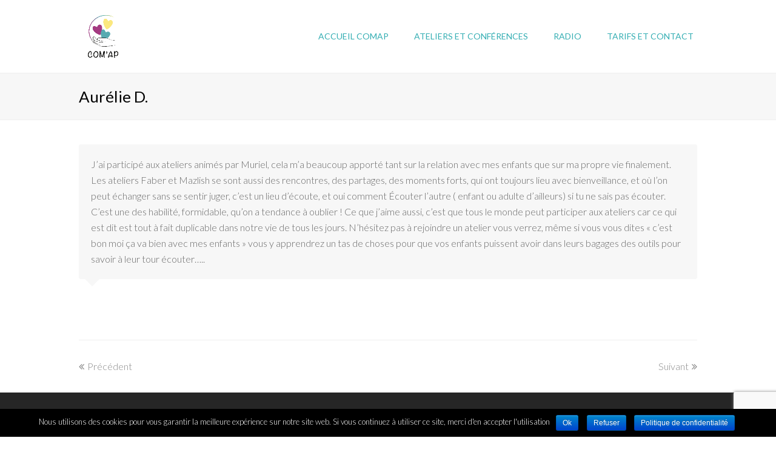

--- FILE ---
content_type: text/html; charset=UTF-8
request_url: https://www.communicationapaisee.fr/testimonial/aurelie-d/
body_size: 9024
content:
<!DOCTYPE html>
<html lang="fr-FR" prefix="og: http://ogp.me/ns#" itemscope itemtype="http://schema.org/WebPage">
<head>
<meta charset="UTF-8">
<link rel="profile" href="http://gmpg.org/xfn/11">
<title>Aurélie D. - COM&#039;AP</title>
<meta name="viewport" content="width=device-width, initial-scale=1">
<meta name="generator" content="Total WordPress Theme 4.6.6.1" />
<meta http-equiv="X-UA-Compatible" content="IE=edge" />

<!-- This site is optimized with the Yoast SEO plugin v9.2.1 - https://yoast.com/wordpress/plugins/seo/ -->
<meta name="description" content="J&#039;ai participé aux ateliers animés par Muriel, cela m&#039;a beaucoup apporté tant sur la relation avec mes enfants que sur ma propre vie finalement. Les ateliers Fa"/>
<link rel="canonical" href="https://www.communicationapaisee.fr/testimonial/aurelie-d/" />
<meta property="og:locale" content="fr_FR" />
<meta property="og:type" content="article" />
<meta property="og:title" content="Aurélie D. - COM&#039;AP" />
<meta property="og:description" content="J&#039;ai participé aux ateliers animés par Muriel, cela m&#039;a beaucoup apporté tant sur la relation avec mes enfants que sur ma propre vie finalement. Les ateliers Fa" />
<meta property="og:url" content="https://www.communicationapaisee.fr/testimonial/aurelie-d/" />
<meta property="og:site_name" content="COM&#039;AP" />
<meta name="twitter:card" content="summary_large_image" />
<meta name="twitter:description" content="J&#039;ai participé aux ateliers animés par Muriel, cela m&#039;a beaucoup apporté tant sur la relation avec mes enfants que sur ma propre vie finalement. Les ateliers Fa" />
<meta name="twitter:title" content="Aurélie D. - COM&#039;AP" />
<!-- / Yoast SEO plugin. -->

<link rel='dns-prefetch' href='//www.google.com' />
<link rel='dns-prefetch' href='//fonts.googleapis.com' />
<link rel='dns-prefetch' href='//s.w.org' />
<link rel="alternate" type="application/rss+xml" title="COM&#039;AP &raquo; Flux" href="https://www.communicationapaisee.fr/feed/" />
<link rel="alternate" type="application/rss+xml" title="COM&#039;AP &raquo; Flux des commentaires" href="https://www.communicationapaisee.fr/comments/feed/" />
<!-- This site uses the Google Analytics by MonsterInsights plugin v7.10.0 - Using Analytics tracking - https://www.monsterinsights.com/ -->
<script type="text/javascript" data-cfasync="false">
	var mi_version         = '7.10.0';
	var mi_track_user      = true;
	var mi_no_track_reason = '';
	
	var disableStr = 'ga-disable-UA-130429883-1';

	/* Function to detect opted out users */
	function __gaTrackerIsOptedOut() {
		return document.cookie.indexOf(disableStr + '=true') > -1;
	}

	/* Disable tracking if the opt-out cookie exists. */
	if ( __gaTrackerIsOptedOut() ) {
		window[disableStr] = true;
	}

	/* Opt-out function */
	function __gaTrackerOptout() {
	  document.cookie = disableStr + '=true; expires=Thu, 31 Dec 2099 23:59:59 UTC; path=/';
	  window[disableStr] = true;
	}
	
	if ( mi_track_user ) {
		(function(i,s,o,g,r,a,m){i['GoogleAnalyticsObject']=r;i[r]=i[r]||function(){
			(i[r].q=i[r].q||[]).push(arguments)},i[r].l=1*new Date();a=s.createElement(o),
			m=s.getElementsByTagName(o)[0];a.async=1;a.src=g;m.parentNode.insertBefore(a,m)
		})(window,document,'script','//www.google-analytics.com/analytics.js','__gaTracker');

		__gaTracker('create', 'UA-130429883-1', 'auto');
		__gaTracker('set', 'forceSSL', true);
		__gaTracker('require', 'displayfeatures');
		__gaTracker('send','pageview');
	} else {
		console.log( "" );
		(function() {
			/* https://developers.google.com/analytics/devguides/collection/analyticsjs/ */
			var noopfn = function() {
				return null;
			};
			var noopnullfn = function() {
				return null;
			};
			var Tracker = function() {
				return null;
			};
			var p = Tracker.prototype;
			p.get = noopfn;
			p.set = noopfn;
			p.send = noopfn;
			var __gaTracker = function() {
				var len = arguments.length;
				if ( len === 0 ) {
					return;
				}
				var f = arguments[len-1];
				if ( typeof f !== 'object' || f === null || typeof f.hitCallback !== 'function' ) {
					console.log( 'Fonction actuellement pas en cours d’exécution __gaTracker(' + arguments[0] + " ....) parce que vous n’êtes pas suivi·e. " + mi_no_track_reason );
					return;
				}
				try {
					f.hitCallback();
				} catch (ex) {

				}
			};
			__gaTracker.create = function() {
				return new Tracker();
			};
			__gaTracker.getByName = noopnullfn;
			__gaTracker.getAll = function() {
				return [];
			};
			__gaTracker.remove = noopfn;
			window['__gaTracker'] = __gaTracker;
					})();
		}
</script>
<!-- / Google Analytics by MonsterInsights -->
<link rel='stylesheet' id='js_composer_front-css'  href='https://www.communicationapaisee.fr/wp-content/plugins/js_composer/assets/css/js_composer.min.css?ver=5.4.7' type='text/css' media='all' />
<link rel='stylesheet' id='cookie-notice-front-css'  href='https://www.communicationapaisee.fr/wp-content/plugins/cookie-notice/css/front.min.css?ver=4.9.28' type='text/css' media='all' />
<link rel='stylesheet' id='rs-plugin-settings-css'  href='https://www.communicationapaisee.fr/wp-content/plugins/revslider/public/assets/css/settings.css?ver=5.4.7.2' type='text/css' media='all' />
<style id='rs-plugin-settings-inline-css' type='text/css'>
#rs-demo-id {}
</style>
<link rel='stylesheet' id='wpex-style-css'  href='https://www.communicationapaisee.fr/wp-content/themes/Total/style.css?ver=4.6.6.1' type='text/css' media='all' />
<link rel='stylesheet' id='wpex-google-font-lato-css'  href='//fonts.googleapis.com/css?family=Lato:100,200,300,400,500,600,700,800,900,100i,200i,300i,400i,500i,600i,700i,800i,900i&#038;subset=latin' type='text/css' media='all' />
<link rel='stylesheet' id='wpex-visual-composer-css'  href='https://www.communicationapaisee.fr/wp-content/themes/Total/assets/css/wpex-visual-composer.css?ver=4.6.6.1' type='text/css' media='all' />
<link rel='stylesheet' id='wpex-visual-composer-extend-css'  href='https://www.communicationapaisee.fr/wp-content/themes/Total/assets/css/wpex-visual-composer-extend.css?ver=4.6.6.1' type='text/css' media='all' />
<!--[if IE 8]>
<link rel='stylesheet' id='wpex-ie8-css'  href='https://www.communicationapaisee.fr/wp-content/themes/Total/assets/css/wpex-ie8.css?ver=4.6.6.1' type='text/css' media='all' />
<![endif]-->
<!--[if IE 9]>
<link rel='stylesheet' id='wpex-ie9-css'  href='https://www.communicationapaisee.fr/wp-content/themes/Total/assets/css/wpex-ie9.css?ver=4.6.6.1' type='text/css' media='all' />
<![endif]-->
<link rel='stylesheet' id='wpex-responsive-css'  href='https://www.communicationapaisee.fr/wp-content/themes/Total/assets/css/wpex-responsive.css?ver=4.6.6.1' type='text/css' media='all' />
<script type='text/javascript'>
/* <![CDATA[ */
var monsterinsights_frontend = {"js_events_tracking":"true","download_extensions":"doc,pdf,ppt,zip,xls,docx,pptx,xlsx","inbound_paths":"[]","home_url":"https:\/\/www.communicationapaisee.fr","hash_tracking":"false"};
/* ]]> */
</script>
<script type='text/javascript' src='https://www.communicationapaisee.fr/wp-content/plugins/google-analytics-for-wordpress/assets/js/frontend.min.js?ver=7.10.0'></script>
<script type='text/javascript' src='https://www.communicationapaisee.fr/wp-includes/js/jquery/jquery.js?ver=1.12.4'></script>
<script type='text/javascript' src='https://www.communicationapaisee.fr/wp-includes/js/jquery/jquery-migrate.min.js?ver=1.4.1'></script>
<script type='text/javascript' src='https://www.communicationapaisee.fr/wp-content/plugins/revslider/public/assets/js/jquery.themepunch.tools.min.js?ver=5.4.7.2'></script>
<script type='text/javascript' src='https://www.communicationapaisee.fr/wp-content/plugins/revslider/public/assets/js/jquery.themepunch.revolution.min.js?ver=5.4.7.2'></script>
<!--[if lt IE 9]>
<script type='text/javascript' src='https://www.communicationapaisee.fr/wp-content/themes/Total/assets/js/dynamic/html5.js?ver=4.6.6.1'></script>
<![endif]-->
<link rel='https://api.w.org/' href='https://www.communicationapaisee.fr/wp-json/' />
<link rel="EditURI" type="application/rsd+xml" title="RSD" href="https://www.communicationapaisee.fr/xmlrpc.php?rsd" />
<link rel="wlwmanifest" type="application/wlwmanifest+xml" href="https://www.communicationapaisee.fr/wp-includes/wlwmanifest.xml" /> 
<meta name="generator" content="WordPress 4.9.28" />
<link rel='shortlink' href='https://www.communicationapaisee.fr/?p=1066' />
<link rel="alternate" type="application/json+oembed" href="https://www.communicationapaisee.fr/wp-json/oembed/1.0/embed?url=https%3A%2F%2Fwww.communicationapaisee.fr%2Ftestimonial%2Faurelie-d%2F" />
<link rel="alternate" type="text/xml+oembed" href="https://www.communicationapaisee.fr/wp-json/oembed/1.0/embed?url=https%3A%2F%2Fwww.communicationapaisee.fr%2Ftestimonial%2Faurelie-d%2F&#038;format=xml" />
<!-- All in one Favicon 4.7 --><link rel="shortcut icon" href="https://www.communicationapaisee.fr/wp-content/uploads/2019/05/favicon.jpg" />
<!--[if lte IE 9]><link rel="stylesheet" type="text/css" href="https://www.communicationapaisee.fr/wp-content/plugins/js_composer/assets/css/vc_lte_ie9.min.css" media="screen"><![endif]--><noscript><style>body .wpex-vc-row-stretched, body .vc_row-o-full-height { visibility: visible; }</style></noscript><script type="text/javascript">function setREVStartSize(e){									
						try{ e.c=jQuery(e.c);var i=jQuery(window).width(),t=9999,r=0,n=0,l=0,f=0,s=0,h=0;
							if(e.responsiveLevels&&(jQuery.each(e.responsiveLevels,function(e,f){f>i&&(t=r=f,l=e),i>f&&f>r&&(r=f,n=e)}),t>r&&(l=n)),f=e.gridheight[l]||e.gridheight[0]||e.gridheight,s=e.gridwidth[l]||e.gridwidth[0]||e.gridwidth,h=i/s,h=h>1?1:h,f=Math.round(h*f),"fullscreen"==e.sliderLayout){var u=(e.c.width(),jQuery(window).height());if(void 0!=e.fullScreenOffsetContainer){var c=e.fullScreenOffsetContainer.split(",");if (c) jQuery.each(c,function(e,i){u=jQuery(i).length>0?u-jQuery(i).outerHeight(!0):u}),e.fullScreenOffset.split("%").length>1&&void 0!=e.fullScreenOffset&&e.fullScreenOffset.length>0?u-=jQuery(window).height()*parseInt(e.fullScreenOffset,0)/100:void 0!=e.fullScreenOffset&&e.fullScreenOffset.length>0&&(u-=parseInt(e.fullScreenOffset,0))}f=u}else void 0!=e.minHeight&&f<e.minHeight&&(f=e.minHeight);e.c.closest(".rev_slider_wrapper").css({height:f})					
						}catch(d){console.log("Failure at Presize of Slider:"+d)}						
					};</script>
		<style type="text/css" id="wp-custom-css">
			/* Add more spacing to menu items */.navbar-style-one .dropdown-menu >li >a{padding-left:10px;padding-right:10px}.footer-widget{text-align:center}		</style>
	<noscript><style type="text/css"> .wpb_animate_when_almost_visible { opacity: 1; }</style></noscript><style type="text/css" data-type="wpex-css" id="wpex-css">/*ACCENT COLOR*/.wpex-carousel-woocommerce .wpex-carousel-entry-details,a,.wpex-accent-color,#site-navigation .dropdown-menu a:hover,#site-navigation .dropdown-menu >.current-menu-item >a,#site-navigation .dropdown-menu >.current-menu-parent >a,h1 a:hover,h2 a:hover,a:hover h2,h3 a:hover,h4 a:hover,h5 a:hover,h6 a:hover,.entry-title a:hover,.modern-menu-widget a:hover,.theme-button.outline,.theme-button.clean{color:#ffb700}.vcex-skillbar-bar,.vcex-icon-box.style-five.link-wrap:hover,.vcex-icon-box.style-four.link-wrap:hover,.vcex-recent-news-date span.month,.vcex-pricing.featured .vcex-pricing-header,.vcex-testimonials-fullslider .sp-button:hover,.vcex-testimonials-fullslider .sp-selected-button,.vcex-social-links a:hover,.vcex-testimonials-fullslider.light-skin .sp-button:hover,.vcex-testimonials-fullslider.light-skin .sp-selected-button,.vcex-divider-dots span,.vcex-testimonials-fullslider .sp-button.sp-selected-button,.vcex-testimonials-fullslider .sp-button:hover,.wpex-accent-bg,.post-edit a,.background-highlight,input[type="submit"],.theme-button,button,.theme-button.outline:hover,.active .theme-button,.theme-button.active,#main .tagcloud a:hover,.post-tags a:hover,.wpex-carousel .owl-dot.active,.wpex-carousel .owl-prev,.wpex-carousel .owl-next,body #header-two-search #header-two-search-submit,#site-navigation .menu-button >a >span.link-inner,.modern-menu-widget li.current-menu-item a,#sidebar .widget_nav_menu .current-menu-item >a,.widget_nav_menu_accordion .widget_nav_menu .current-menu-item >a,#wp-calendar caption,#wp-calendar tbody td:hover a,.navbar-style-six .dropdown-menu >.current-menu-item >a,.navbar-style-six .dropdown-menu >.current-menu-parent >a,#wpex-sfb-l,#wpex-sfb-r,#wpex-sfb-t,#wpex-sfb-b,#site-scroll-top:hover{background-color:#ffb700}.vcex-heading-bottom-border-w-color .vcex-heading-inner{border-bottom-color:#ffb700}.wpb_tabs.tab-style-alternative-two .wpb_tabs_nav li.ui-tabs-active a{border-bottom-color:#ffb700}.theme-button.outline{border-color:#ffb700}#searchform-dropdown{border-color:#ffb700}.toggle-bar-btn:hover{border-top-color:#ffb700;border-right-color:#ffb700}body #site-navigation-wrap.nav-dropdown-top-border .dropdown-menu >li >ul{border-top-color:#ffb700}.theme-heading.border-w-color span.text{border-bottom-color:#ffb700}/*ACCENT HOVER COLOR*/.post-edit a:hover,.theme-button:hover,input[type="submit"]:hover,button:hover,.wpex-carousel .owl-prev:hover,.wpex-carousel .owl-next:hover,#site-navigation .menu-button >a >span.link-inner:hover{background-color:#ffb700}/*TYPOGRAPHY*/body{font-family:"Lato";font-weight:300;font-size:16px}#site-navigation .dropdown-menu a{font-family:"Lato";font-weight:400;font-size:14px;text-transform:uppercase}h1,h2,h3,h4,h5,h6,.theme-heading,.page-header-title,.heading-typography,.widget-title,.wpex-widget-recent-posts-title,.comment-reply-title,.vcex-heading,.entry-title,.sidebar-box .widget-title,.search-entry h2{font-family:"Lato"}.theme-heading{color:#000000}.entry h1{color:#b22984}.entry h2{font-family:"Lato"}/*Shrink Fixed header*/.shrink-sticky-header #site-logo img{max-height:80px !important}.sticky-header-shrunk #site-header-inner{height:70px}.shrink-sticky-header.sticky-header-shrunk .navbar-style-five .dropdown-menu >li >a{height:50px}.shrink-sticky-header.sticky-header-shrunk #site-logo img{max-height:50px !important}/*ADVANCED STYLING CSS*/.is-sticky #site-header{border-color:transparent}#mobile-menu .wpex-bars>span,#mobile-menu .wpex-bars>span::before,#mobile-menu .wpex-bars>span::after{background-color:#000000}#mobile-menu a:hover .wpex-bars>span,#mobile-menu a:hover .wpex-bars>span::before,#mobile-menu a:hover .wpex-bars>span::after{background-color:#222222}/*CUSTOMIZER STYLING*/@media only screen and (min-width:960px){#site-logo img{max-width:80px}}@media only screen and (min-width:768px) and (max-width:959px){#site-logo img{max-width:80px}}@media only screen and (max-width:767px){#site-logo img{max-width:80px}}body,.footer-has-reveal #main,body.boxed-main-layout{background-color:#ffffff}#site-scroll-top{color:#ffffff;background-color:#000000;border-color:#000000}#site-scroll-top:hover{background-color:#000000;border-color:#ffb700}.theme-button:hover,input[type="submit"]:hover,button:hover,#site-navigation .menu-button >a:hover >span.link-inner{background:#000000}.full-width-main-layout .container,.full-width-main-layout .vc_row-fluid.container,.boxed-main-layout #wrap{width:1020px}#site-header #site-header-inner{padding-top:20px}#site-header.overlay-header #site-header-inner{padding-top:20px;padding-bottom:20px}#site-header-inner{padding-bottom:20px}#site-header{background-color:#ffffff}#site-header-sticky-wrapper{background-color:#ffffff}#site-header-sticky-wrapper.is-sticky #site-header{background-color:#ffffff}.footer-has-reveal #site-header{background-color:#ffffff}#searchform-header-replace{background-color:#ffffff}body.wpex-has-vertical-header #site-header{background-color:#ffffff}#site-logo a.site-logo-text{color:#ffffff}.wpex-sticky-header-holder.is-sticky #site-header{opacity:1}#site-navigation .dropdown-menu >li >a{color:#32adb2}#site-navigation .dropdown-menu >li >a:hover,#site-navigation .dropdown-menu >li.sfHover >a{color:#b22984}#site-navigation .dropdown-menu >.current-menu-item >a,#site-navigation .dropdown-menu >.current-menu-parent >a{color:#b22984}#mobile-menu a{color:#000000}#mobile-menu a:hover{color:#222222}#sidr-main{background-color:#222222}#sidr-main li,#sidr-main ul,.sidr-class-mobile-menu-searchform input,.sidr-class-mobile-menu-searchform input:focus{border-color:#222222}#sidr-main,.sidr-class-wpex-close{color:#ffffff}.sidr a:hover,.sidr-class-menu-item-has-children.active >a{color:#ffb700}.mobile-toggle-nav{background:#000000}.wpex-mobile-toggle-menu-fixed_top .mobile-toggle-nav{background:#000000}.mobile-toggle-nav a{border-color:#222222;color:#ffffff}.wpex-mobile-toggle-menu-fixed_top .mobile-toggle-nav a{border-color:#222222;color:#ffffff}.mobile-toggle-nav a:hover{color:#888888}.wpex-mobile-toggle-menu-fixed_top .mobile-toggle-nav a:hover{color:#888888}#footer-callout-wrap{background-color:#2faf28;border-color:#000000;color:#ffffff}#footer-callout .theme-button{border-radius:5px!important;background:#222222}#footer-callout .theme-button:hover{background:#333333}#footer{color:#ffffff}#footer p{color:#ffffff}#footer li a:before{color:#ffffff}#footer .widget-recent-posts-icons li .fa{color:#ffffff}#footer strong{color:#ffffff}.footer-widget .widget-title{color:#ffffff;text-align:center}#footer-bottom-inner{padding:15px 0}.vc_column-inner{margin-bottom:40px}</style></head>

<body class="testimonials-template-default single single-testimonials postid-1066 wp-custom-logo cookies-not-set wpex-theme wpex-responsive full-width-main-layout no-composer wpex-live-site content-full-width sidebar-widget-icons hasnt-overlay-header wpex-mobile-toggle-menu-icon_buttons has-mobile-menu wpb-js-composer js-comp-ver-5.4.7 vc_responsive">

	
<a href="#content" class="skip-to-content">skip to Main Content</a><span data-ls_id="#site_top"></span>
	<div id="outer-wrap" class="clr">

		
		<div id="wrap" class="clr">

			

<header id="site-header" class="header-one fixed-scroll shrink-sticky-header anim-shrink-header custom-bg dyn-styles clr" itemscope="itemscope" itemtype="http://schema.org/WPHeader">

	
	<div id="site-header-inner" class="container clr">

		
<div id="site-logo" class="site-branding clr header-one-logo">
	<div id="site-logo-inner" class="clr"><a href="https://www.communicationapaisee.fr/" rel="home" class="main-logo"><img src="https://www.communicationapaisee.fr/wp-content/uploads/2018/11/muriel-duhem.jpg" alt="COM&#039;AP" class="logo-img" data-no-retina="data-no-retina" /></a></div>
</div>
	
	<div id="site-navigation-wrap" class="navbar-style-one wpex-dropdowns-caret clr">

		<nav id="site-navigation" class="navigation main-navigation clr" itemscope="itemscope" itemtype="http://schema.org/SiteNavigationElement" aria-label="Main menu">

			
				<ul id="menu-principal" class="dropdown-menu sf-menu"><li id="menu-item-214" class="menu-item menu-item-type-post_type menu-item-object-page menu-item-home menu-item-214"><a href="https://www.communicationapaisee.fr/"><span class="link-inner">ACCUEIL COMAP</span></a></li>
<li id="menu-item-792" class="menu-item menu-item-type-taxonomy menu-item-object-category menu-item-792"><a href="https://www.communicationapaisee.fr/category/ateliers-et-conferences/"><span class="link-inner">Ateliers et conférences</span></a></li>
<li id="menu-item-791" class="menu-item menu-item-type-taxonomy menu-item-object-category menu-item-791"><a href="https://www.communicationapaisee.fr/category/yvelines-radio/"><span class="link-inner">Radio</span></a></li>
<li id="menu-item-627" class="menu-item menu-item-type-post_type menu-item-object-page menu-item-627"><a href="https://www.communicationapaisee.fr/contact/"><span class="link-inner">Tarifs et Contact</span></a></li>
</ul>
			
		</nav><!-- #site-navigation -->

	</div><!-- #site-navigation-wrap -->

	

<div id="mobile-menu" class="clr wpex-mobile-menu-toggle wpex-hidden"><a href="#" class="mobile-menu-toggle" aria-label="Toggle mobile menu"><span class="wpex-bars" aria-hidden="true"><span></span></span><span class="screen-reader-text">Open Mobile Menu</span></a></div>
	</div><!-- #site-header-inner -->

	
</header><!-- #header -->


			
			<main id="main" class="site-main clr">

				

<header class="page-header wpex-supports-mods">
	
		
	<div class="page-header-inner container clr">
		<h1 class="page-header-title wpex-clr"><span>Aurélie D.</span></h1>	</div><!-- .page-header-inner -->

	
</header><!-- .page-header -->


	<div id="content-wrap" class="container clr">

		
		<div id="primary" class="content-area clr">

			
			<div id="content" class="site-content clr">

				
				
<div id="single-blocks" class="clr">

	<div class="entry-content entry wpex-clr">

		
<article id="#post-1066" class="testimonial-entry col span_1_of_4 col- post-1066 testimonials type-testimonials status-publish hentry entry no-media">
	
<div class="testimonial-entry-content clr">
	<span class="testimonial-caret"></span>
		<div class="testimonial-entry-text" itemprop="text"><p>J&rsquo;ai participé aux ateliers animés par Muriel, cela m&rsquo;a beaucoup apporté tant sur la relation avec mes enfants que sur ma propre vie finalement. Les ateliers Faber et Mazlish se sont aussi des rencontres, des partages, des moments forts, qui ont toujours lieu avec bienveillance, et où l&rsquo;on peut échanger sans se sentir juger, c&rsquo;est un lieu d&rsquo;écoute, et oui comment Écouter l&rsquo;autre ( enfant ou adulte d&rsquo;ailleurs) si tu ne sais pas écouter. C&rsquo;est une des habilité, formidable, qu&rsquo;on a tendance à oublier ! Ce que j&rsquo;aime aussi, c&rsquo;est que tous le monde peut participer aux ateliers car ce qui est dit est tout à fait duplicable dans notre vie de tous les jours. N&rsquo;hésitez pas à rejoindre un atelier vous verrez, même si vous vous dites « c&rsquo;est bon moi ça va bien avec mes enfants » vous y apprendrez un tas de choses pour que vos enfants puissent avoir dans leurs bagages des outils pour savoir à leur tour écouter&#8230;..</p>
</div>
</div>	<div class="testimonial-entry-bottom">
<div class="testimonial-entry-meta clr">
</div></div>
</article>
	</div><!-- .entry-content -->

	
</div><!-- #single-blocks -->
				
			</div><!-- #content -->

			
		</div><!-- #primary -->

		
	</div><!-- .container -->


			
	<div class="post-pagination-wrap clr">

		<ul class="post-pagination container clr">
			<li class="post-prev"><a href="https://www.communicationapaisee.fr/testimonial/laure-d-c/" rel="prev"><span class="fa fa-angle-double-left"></span>Précédent</a></li>			<li class="post-next"><a href="https://www.communicationapaisee.fr/testimonial/laura-h/" rel="next">Suivant<span class="fa fa-angle-double-right"></span></a></li>		</ul><!-- .post-post-pagination -->

	</div><!-- .post-pagination-wrap -->


		</main><!-- #main-content -->

		
		


    <footer id="footer" class="site-footer" itemscope="itemscope" itemtype="http://schema.org/WPFooter">

        
        <div id="footer-inner" class="site-footer-inner container clr">

            
<div id="footer-widgets" class="wpex-row clr single-col-footer gap-30">

		<div class="footer-box span_1_of_1 col col-1">
		<div id="media_image-2" class="footer-widget widget widget_media_image clr"><img width="150" height="150" src="https://www.communicationapaisee.fr/wp-content/uploads/2018/11/muriel-duhem-blanc2-150x150.png" class="image wp-image-526  attachment-thumbnail size-thumbnail" alt="" style="max-width: 100%; height: auto;" /></div>	</div><!-- .footer-one-box -->

		
	
	
	
</div><!-- #footer-widgets -->
        </div><!-- #footer-widgets -->

        
    </footer><!-- #footer -->




<div id="footer-bottom" class="clr textcenter">
	<div id="footer-bottom-inner" class="container clr">
		
<div id="copyright" class="clr">
	<a href="https://www.communicationapaisee.fr/mentions-legales">Mentions legales</a> - Powered by <a href="https://www.sqyweb.fr">SQYWEB</a></div><!-- #copyright -->	</div><!-- #footer-bottom-inner -->
</div><!-- #footer-bottom -->


	</div><!-- #wrap -->

	
</div><!-- #outer-wrap -->


<script type='text/javascript'>
/* <![CDATA[ */
var cnArgs = {"ajaxurl":"https:\/\/www.communicationapaisee.fr\/wp-admin\/admin-ajax.php","hideEffect":"fade","onScroll":"no","onScrollOffset":"100","cookieName":"cookie_notice_accepted","cookieValue":"true","cookieTime":"31536000","cookiePath":"\/","cookieDomain":"","redirection":"1","cache":"","refuse":"yes","revoke_cookies":"0","revoke_cookies_opt":"automatic","secure":"1"};
/* ]]> */
</script>
<script type='text/javascript' src='https://www.communicationapaisee.fr/wp-content/plugins/cookie-notice/js/front.min.js?ver=1.2.45'></script>
<script type='text/javascript' src='https://www.google.com/recaptcha/api.js?render=6LcdkLcUAAAAAOtYt-VVPMgV9pVGS55IAgrL9kmz&#038;ver=3.0'></script>
<script type='text/javascript'>
/* <![CDATA[ */
var wpexLocalize = {"isRTL":"","mainLayout":"full-width","menuSearchStyle":"disabled","siteHeaderStyle":"one","megaMenuJS":"1","superfishDelay":"600","superfishSpeed":"fast","superfishSpeedOut":"fast","menuWidgetAccordion":"1","hasMobileMenu":"1","mobileMenuBreakpoint":"960","mobileMenuStyle":"toggle","mobileMenuToggleStyle":"icon_buttons","scrollToHash":"1","scrollToHashTimeout":"500","localScrollUpdateHash":"","localScrollHighlight":"1","localScrollSpeed":"1000","localScrollEasing":"easeInOutExpo","scrollTopSpeed":"1000","scrollTopOffset":"100","carouselSpeed":"150","lightboxType":"iLightbox","customSelects":".woocommerce-ordering .orderby, #dropdown_product_cat, .widget_categories form, .widget_archive select, .single-product .variations_form .variations select, .widget .dropdown_product_cat, .vcex-form-shortcode select","responsiveDataBreakpoints":{"tl":"1024px","tp":"959px","pl":"767px","pp":"479px"},"ajaxurl":"https:\/\/www.communicationapaisee.fr\/wp-admin\/admin-ajax.php","loadMore":{"text":"Load More","loadingText":"Chargement...","failedText":"Failed to load posts."},"hasStickyHeader":"1","stickyHeaderStyle":"shrink_animated","hasStickyMobileHeader":"","overlayHeaderStickyTop":"0","stickyHeaderBreakPoint":"960","shrinkHeaderHeight":"70","animateMobileToggle":"1","mobileToggleMenuPosition":"afterheader","altercf7Prealoader":"1","iLightbox":{"auto":false,"skin":"minimal","path":"horizontal","infinite":false,"maxScale":1,"minScale":0,"width":1400,"height":"","videoWidth":1280,"videoHeight":720,"controls":{"arrows":true,"thumbnail":true,"fullscreen":true,"mousewheel":false,"slideshow":true},"slideshow":{"pauseTime":3000,"startPaused":true},"effects":{"reposition":true,"repositionSpeed":200,"switchSpeed":300,"loadedFadeSpeed":50,"fadeSpeed":500},"show":{"title":true,"speed":200},"hide":{"speed":200},"overlay":{"blur":true,"opacity":"0.9"},"social":{"start":true,"show":"mouseenter","hide":"mouseleave","buttons":false},"text":{"close":"Press Esc to close","enterFullscreen":"Enter Fullscreen (Shift+Enter)","exitFullscreen":"Exit Fullscreen (Shift+Enter)","slideShow":"Slideshow","next":"Next","previous":"Previous"},"thumbnails":{"maxWidth":120,"maxHeight":80}}};
/* ]]> */
</script>
<script type='text/javascript' src='https://www.communicationapaisee.fr/wp-content/themes/Total/assets/js/wpex.min.js?ver=4.6.6.1'></script>
<script type='text/javascript' src='https://www.communicationapaisee.fr/wp-content/themes/Total/assets/js/dynamic/retina.js?ver=1.3'></script>
<script type='text/javascript' src='https://www.communicationapaisee.fr/wp-includes/js/wp-embed.min.js?ver=4.9.28'></script>
<script type="text/javascript">
( function( grecaptcha, sitekey, actions ) {

	var wpcf7recaptcha = {

		execute: function( action ) {
			grecaptcha.execute(
				sitekey,
				{ action: action }
			).then( function( token ) {
				var forms = document.getElementsByTagName( 'form' );

				for ( var i = 0; i < forms.length; i++ ) {
					var fields = forms[ i ].getElementsByTagName( 'input' );

					for ( var j = 0; j < fields.length; j++ ) {
						var field = fields[ j ];

						if ( 'g-recaptcha-response' === field.getAttribute( 'name' ) ) {
							field.setAttribute( 'value', token );
							break;
						}
					}
				}
			} );
		},

		executeOnHomepage: function() {
			wpcf7recaptcha.execute( actions[ 'homepage' ] );
		},

		executeOnContactform: function() {
			wpcf7recaptcha.execute( actions[ 'contactform' ] );
		},

	};

	grecaptcha.ready(
		wpcf7recaptcha.executeOnHomepage
	);

	document.addEventListener( 'change',
		wpcf7recaptcha.executeOnContactform, false
	);

	document.addEventListener( 'wpcf7submit',
		wpcf7recaptcha.executeOnHomepage, false
	);

} )(
	grecaptcha,
	'6LcdkLcUAAAAAOtYt-VVPMgV9pVGS55IAgrL9kmz',
	{"homepage":"homepage","contactform":"contactform"}
);
</script>

			<div id="cookie-notice" role="banner" class="cn-bottom bootstrap" style="color: #fff; background-color: #000;"><div class="cookie-notice-container"><span id="cn-notice-text">Nous utilisons des cookies pour vous garantir la meilleure expérience sur notre site web. Si vous continuez à utiliser ce site, merci d'en accepter l'utilisation</span><a href="#" id="cn-accept-cookie" data-cookie-set="accept" class="cn-set-cookie cn-button bootstrap button">Ok</a><a href="#" id="cn-refuse-cookie" data-cookie-set="refuse" class="cn-set-cookie cn-button bootstrap button">Refuser</a><a href="https://www.communicationapaisee.fr/mentions-legales/#cookies" target="_blank" id="cn-more-info" class="cn-more-info cn-button bootstrap button">Politique de confidentialité</a>
				</div>
				<div class="cookie-notice-revoke-container"><a href="#" class="cn-revoke-cookie cn-button bootstrap button">Révoquer les cookies</a></div>
			</div>
</body>
</html>

--- FILE ---
content_type: text/html; charset=utf-8
request_url: https://www.google.com/recaptcha/api2/anchor?ar=1&k=6LcdkLcUAAAAAOtYt-VVPMgV9pVGS55IAgrL9kmz&co=aHR0cHM6Ly93d3cuY29tbXVuaWNhdGlvbmFwYWlzZWUuZnI6NDQz&hl=en&v=PoyoqOPhxBO7pBk68S4YbpHZ&size=invisible&anchor-ms=20000&execute-ms=30000&cb=dyzts1orem9h
body_size: 48933
content:
<!DOCTYPE HTML><html dir="ltr" lang="en"><head><meta http-equiv="Content-Type" content="text/html; charset=UTF-8">
<meta http-equiv="X-UA-Compatible" content="IE=edge">
<title>reCAPTCHA</title>
<style type="text/css">
/* cyrillic-ext */
@font-face {
  font-family: 'Roboto';
  font-style: normal;
  font-weight: 400;
  font-stretch: 100%;
  src: url(//fonts.gstatic.com/s/roboto/v48/KFO7CnqEu92Fr1ME7kSn66aGLdTylUAMa3GUBHMdazTgWw.woff2) format('woff2');
  unicode-range: U+0460-052F, U+1C80-1C8A, U+20B4, U+2DE0-2DFF, U+A640-A69F, U+FE2E-FE2F;
}
/* cyrillic */
@font-face {
  font-family: 'Roboto';
  font-style: normal;
  font-weight: 400;
  font-stretch: 100%;
  src: url(//fonts.gstatic.com/s/roboto/v48/KFO7CnqEu92Fr1ME7kSn66aGLdTylUAMa3iUBHMdazTgWw.woff2) format('woff2');
  unicode-range: U+0301, U+0400-045F, U+0490-0491, U+04B0-04B1, U+2116;
}
/* greek-ext */
@font-face {
  font-family: 'Roboto';
  font-style: normal;
  font-weight: 400;
  font-stretch: 100%;
  src: url(//fonts.gstatic.com/s/roboto/v48/KFO7CnqEu92Fr1ME7kSn66aGLdTylUAMa3CUBHMdazTgWw.woff2) format('woff2');
  unicode-range: U+1F00-1FFF;
}
/* greek */
@font-face {
  font-family: 'Roboto';
  font-style: normal;
  font-weight: 400;
  font-stretch: 100%;
  src: url(//fonts.gstatic.com/s/roboto/v48/KFO7CnqEu92Fr1ME7kSn66aGLdTylUAMa3-UBHMdazTgWw.woff2) format('woff2');
  unicode-range: U+0370-0377, U+037A-037F, U+0384-038A, U+038C, U+038E-03A1, U+03A3-03FF;
}
/* math */
@font-face {
  font-family: 'Roboto';
  font-style: normal;
  font-weight: 400;
  font-stretch: 100%;
  src: url(//fonts.gstatic.com/s/roboto/v48/KFO7CnqEu92Fr1ME7kSn66aGLdTylUAMawCUBHMdazTgWw.woff2) format('woff2');
  unicode-range: U+0302-0303, U+0305, U+0307-0308, U+0310, U+0312, U+0315, U+031A, U+0326-0327, U+032C, U+032F-0330, U+0332-0333, U+0338, U+033A, U+0346, U+034D, U+0391-03A1, U+03A3-03A9, U+03B1-03C9, U+03D1, U+03D5-03D6, U+03F0-03F1, U+03F4-03F5, U+2016-2017, U+2034-2038, U+203C, U+2040, U+2043, U+2047, U+2050, U+2057, U+205F, U+2070-2071, U+2074-208E, U+2090-209C, U+20D0-20DC, U+20E1, U+20E5-20EF, U+2100-2112, U+2114-2115, U+2117-2121, U+2123-214F, U+2190, U+2192, U+2194-21AE, U+21B0-21E5, U+21F1-21F2, U+21F4-2211, U+2213-2214, U+2216-22FF, U+2308-230B, U+2310, U+2319, U+231C-2321, U+2336-237A, U+237C, U+2395, U+239B-23B7, U+23D0, U+23DC-23E1, U+2474-2475, U+25AF, U+25B3, U+25B7, U+25BD, U+25C1, U+25CA, U+25CC, U+25FB, U+266D-266F, U+27C0-27FF, U+2900-2AFF, U+2B0E-2B11, U+2B30-2B4C, U+2BFE, U+3030, U+FF5B, U+FF5D, U+1D400-1D7FF, U+1EE00-1EEFF;
}
/* symbols */
@font-face {
  font-family: 'Roboto';
  font-style: normal;
  font-weight: 400;
  font-stretch: 100%;
  src: url(//fonts.gstatic.com/s/roboto/v48/KFO7CnqEu92Fr1ME7kSn66aGLdTylUAMaxKUBHMdazTgWw.woff2) format('woff2');
  unicode-range: U+0001-000C, U+000E-001F, U+007F-009F, U+20DD-20E0, U+20E2-20E4, U+2150-218F, U+2190, U+2192, U+2194-2199, U+21AF, U+21E6-21F0, U+21F3, U+2218-2219, U+2299, U+22C4-22C6, U+2300-243F, U+2440-244A, U+2460-24FF, U+25A0-27BF, U+2800-28FF, U+2921-2922, U+2981, U+29BF, U+29EB, U+2B00-2BFF, U+4DC0-4DFF, U+FFF9-FFFB, U+10140-1018E, U+10190-1019C, U+101A0, U+101D0-101FD, U+102E0-102FB, U+10E60-10E7E, U+1D2C0-1D2D3, U+1D2E0-1D37F, U+1F000-1F0FF, U+1F100-1F1AD, U+1F1E6-1F1FF, U+1F30D-1F30F, U+1F315, U+1F31C, U+1F31E, U+1F320-1F32C, U+1F336, U+1F378, U+1F37D, U+1F382, U+1F393-1F39F, U+1F3A7-1F3A8, U+1F3AC-1F3AF, U+1F3C2, U+1F3C4-1F3C6, U+1F3CA-1F3CE, U+1F3D4-1F3E0, U+1F3ED, U+1F3F1-1F3F3, U+1F3F5-1F3F7, U+1F408, U+1F415, U+1F41F, U+1F426, U+1F43F, U+1F441-1F442, U+1F444, U+1F446-1F449, U+1F44C-1F44E, U+1F453, U+1F46A, U+1F47D, U+1F4A3, U+1F4B0, U+1F4B3, U+1F4B9, U+1F4BB, U+1F4BF, U+1F4C8-1F4CB, U+1F4D6, U+1F4DA, U+1F4DF, U+1F4E3-1F4E6, U+1F4EA-1F4ED, U+1F4F7, U+1F4F9-1F4FB, U+1F4FD-1F4FE, U+1F503, U+1F507-1F50B, U+1F50D, U+1F512-1F513, U+1F53E-1F54A, U+1F54F-1F5FA, U+1F610, U+1F650-1F67F, U+1F687, U+1F68D, U+1F691, U+1F694, U+1F698, U+1F6AD, U+1F6B2, U+1F6B9-1F6BA, U+1F6BC, U+1F6C6-1F6CF, U+1F6D3-1F6D7, U+1F6E0-1F6EA, U+1F6F0-1F6F3, U+1F6F7-1F6FC, U+1F700-1F7FF, U+1F800-1F80B, U+1F810-1F847, U+1F850-1F859, U+1F860-1F887, U+1F890-1F8AD, U+1F8B0-1F8BB, U+1F8C0-1F8C1, U+1F900-1F90B, U+1F93B, U+1F946, U+1F984, U+1F996, U+1F9E9, U+1FA00-1FA6F, U+1FA70-1FA7C, U+1FA80-1FA89, U+1FA8F-1FAC6, U+1FACE-1FADC, U+1FADF-1FAE9, U+1FAF0-1FAF8, U+1FB00-1FBFF;
}
/* vietnamese */
@font-face {
  font-family: 'Roboto';
  font-style: normal;
  font-weight: 400;
  font-stretch: 100%;
  src: url(//fonts.gstatic.com/s/roboto/v48/KFO7CnqEu92Fr1ME7kSn66aGLdTylUAMa3OUBHMdazTgWw.woff2) format('woff2');
  unicode-range: U+0102-0103, U+0110-0111, U+0128-0129, U+0168-0169, U+01A0-01A1, U+01AF-01B0, U+0300-0301, U+0303-0304, U+0308-0309, U+0323, U+0329, U+1EA0-1EF9, U+20AB;
}
/* latin-ext */
@font-face {
  font-family: 'Roboto';
  font-style: normal;
  font-weight: 400;
  font-stretch: 100%;
  src: url(//fonts.gstatic.com/s/roboto/v48/KFO7CnqEu92Fr1ME7kSn66aGLdTylUAMa3KUBHMdazTgWw.woff2) format('woff2');
  unicode-range: U+0100-02BA, U+02BD-02C5, U+02C7-02CC, U+02CE-02D7, U+02DD-02FF, U+0304, U+0308, U+0329, U+1D00-1DBF, U+1E00-1E9F, U+1EF2-1EFF, U+2020, U+20A0-20AB, U+20AD-20C0, U+2113, U+2C60-2C7F, U+A720-A7FF;
}
/* latin */
@font-face {
  font-family: 'Roboto';
  font-style: normal;
  font-weight: 400;
  font-stretch: 100%;
  src: url(//fonts.gstatic.com/s/roboto/v48/KFO7CnqEu92Fr1ME7kSn66aGLdTylUAMa3yUBHMdazQ.woff2) format('woff2');
  unicode-range: U+0000-00FF, U+0131, U+0152-0153, U+02BB-02BC, U+02C6, U+02DA, U+02DC, U+0304, U+0308, U+0329, U+2000-206F, U+20AC, U+2122, U+2191, U+2193, U+2212, U+2215, U+FEFF, U+FFFD;
}
/* cyrillic-ext */
@font-face {
  font-family: 'Roboto';
  font-style: normal;
  font-weight: 500;
  font-stretch: 100%;
  src: url(//fonts.gstatic.com/s/roboto/v48/KFO7CnqEu92Fr1ME7kSn66aGLdTylUAMa3GUBHMdazTgWw.woff2) format('woff2');
  unicode-range: U+0460-052F, U+1C80-1C8A, U+20B4, U+2DE0-2DFF, U+A640-A69F, U+FE2E-FE2F;
}
/* cyrillic */
@font-face {
  font-family: 'Roboto';
  font-style: normal;
  font-weight: 500;
  font-stretch: 100%;
  src: url(//fonts.gstatic.com/s/roboto/v48/KFO7CnqEu92Fr1ME7kSn66aGLdTylUAMa3iUBHMdazTgWw.woff2) format('woff2');
  unicode-range: U+0301, U+0400-045F, U+0490-0491, U+04B0-04B1, U+2116;
}
/* greek-ext */
@font-face {
  font-family: 'Roboto';
  font-style: normal;
  font-weight: 500;
  font-stretch: 100%;
  src: url(//fonts.gstatic.com/s/roboto/v48/KFO7CnqEu92Fr1ME7kSn66aGLdTylUAMa3CUBHMdazTgWw.woff2) format('woff2');
  unicode-range: U+1F00-1FFF;
}
/* greek */
@font-face {
  font-family: 'Roboto';
  font-style: normal;
  font-weight: 500;
  font-stretch: 100%;
  src: url(//fonts.gstatic.com/s/roboto/v48/KFO7CnqEu92Fr1ME7kSn66aGLdTylUAMa3-UBHMdazTgWw.woff2) format('woff2');
  unicode-range: U+0370-0377, U+037A-037F, U+0384-038A, U+038C, U+038E-03A1, U+03A3-03FF;
}
/* math */
@font-face {
  font-family: 'Roboto';
  font-style: normal;
  font-weight: 500;
  font-stretch: 100%;
  src: url(//fonts.gstatic.com/s/roboto/v48/KFO7CnqEu92Fr1ME7kSn66aGLdTylUAMawCUBHMdazTgWw.woff2) format('woff2');
  unicode-range: U+0302-0303, U+0305, U+0307-0308, U+0310, U+0312, U+0315, U+031A, U+0326-0327, U+032C, U+032F-0330, U+0332-0333, U+0338, U+033A, U+0346, U+034D, U+0391-03A1, U+03A3-03A9, U+03B1-03C9, U+03D1, U+03D5-03D6, U+03F0-03F1, U+03F4-03F5, U+2016-2017, U+2034-2038, U+203C, U+2040, U+2043, U+2047, U+2050, U+2057, U+205F, U+2070-2071, U+2074-208E, U+2090-209C, U+20D0-20DC, U+20E1, U+20E5-20EF, U+2100-2112, U+2114-2115, U+2117-2121, U+2123-214F, U+2190, U+2192, U+2194-21AE, U+21B0-21E5, U+21F1-21F2, U+21F4-2211, U+2213-2214, U+2216-22FF, U+2308-230B, U+2310, U+2319, U+231C-2321, U+2336-237A, U+237C, U+2395, U+239B-23B7, U+23D0, U+23DC-23E1, U+2474-2475, U+25AF, U+25B3, U+25B7, U+25BD, U+25C1, U+25CA, U+25CC, U+25FB, U+266D-266F, U+27C0-27FF, U+2900-2AFF, U+2B0E-2B11, U+2B30-2B4C, U+2BFE, U+3030, U+FF5B, U+FF5D, U+1D400-1D7FF, U+1EE00-1EEFF;
}
/* symbols */
@font-face {
  font-family: 'Roboto';
  font-style: normal;
  font-weight: 500;
  font-stretch: 100%;
  src: url(//fonts.gstatic.com/s/roboto/v48/KFO7CnqEu92Fr1ME7kSn66aGLdTylUAMaxKUBHMdazTgWw.woff2) format('woff2');
  unicode-range: U+0001-000C, U+000E-001F, U+007F-009F, U+20DD-20E0, U+20E2-20E4, U+2150-218F, U+2190, U+2192, U+2194-2199, U+21AF, U+21E6-21F0, U+21F3, U+2218-2219, U+2299, U+22C4-22C6, U+2300-243F, U+2440-244A, U+2460-24FF, U+25A0-27BF, U+2800-28FF, U+2921-2922, U+2981, U+29BF, U+29EB, U+2B00-2BFF, U+4DC0-4DFF, U+FFF9-FFFB, U+10140-1018E, U+10190-1019C, U+101A0, U+101D0-101FD, U+102E0-102FB, U+10E60-10E7E, U+1D2C0-1D2D3, U+1D2E0-1D37F, U+1F000-1F0FF, U+1F100-1F1AD, U+1F1E6-1F1FF, U+1F30D-1F30F, U+1F315, U+1F31C, U+1F31E, U+1F320-1F32C, U+1F336, U+1F378, U+1F37D, U+1F382, U+1F393-1F39F, U+1F3A7-1F3A8, U+1F3AC-1F3AF, U+1F3C2, U+1F3C4-1F3C6, U+1F3CA-1F3CE, U+1F3D4-1F3E0, U+1F3ED, U+1F3F1-1F3F3, U+1F3F5-1F3F7, U+1F408, U+1F415, U+1F41F, U+1F426, U+1F43F, U+1F441-1F442, U+1F444, U+1F446-1F449, U+1F44C-1F44E, U+1F453, U+1F46A, U+1F47D, U+1F4A3, U+1F4B0, U+1F4B3, U+1F4B9, U+1F4BB, U+1F4BF, U+1F4C8-1F4CB, U+1F4D6, U+1F4DA, U+1F4DF, U+1F4E3-1F4E6, U+1F4EA-1F4ED, U+1F4F7, U+1F4F9-1F4FB, U+1F4FD-1F4FE, U+1F503, U+1F507-1F50B, U+1F50D, U+1F512-1F513, U+1F53E-1F54A, U+1F54F-1F5FA, U+1F610, U+1F650-1F67F, U+1F687, U+1F68D, U+1F691, U+1F694, U+1F698, U+1F6AD, U+1F6B2, U+1F6B9-1F6BA, U+1F6BC, U+1F6C6-1F6CF, U+1F6D3-1F6D7, U+1F6E0-1F6EA, U+1F6F0-1F6F3, U+1F6F7-1F6FC, U+1F700-1F7FF, U+1F800-1F80B, U+1F810-1F847, U+1F850-1F859, U+1F860-1F887, U+1F890-1F8AD, U+1F8B0-1F8BB, U+1F8C0-1F8C1, U+1F900-1F90B, U+1F93B, U+1F946, U+1F984, U+1F996, U+1F9E9, U+1FA00-1FA6F, U+1FA70-1FA7C, U+1FA80-1FA89, U+1FA8F-1FAC6, U+1FACE-1FADC, U+1FADF-1FAE9, U+1FAF0-1FAF8, U+1FB00-1FBFF;
}
/* vietnamese */
@font-face {
  font-family: 'Roboto';
  font-style: normal;
  font-weight: 500;
  font-stretch: 100%;
  src: url(//fonts.gstatic.com/s/roboto/v48/KFO7CnqEu92Fr1ME7kSn66aGLdTylUAMa3OUBHMdazTgWw.woff2) format('woff2');
  unicode-range: U+0102-0103, U+0110-0111, U+0128-0129, U+0168-0169, U+01A0-01A1, U+01AF-01B0, U+0300-0301, U+0303-0304, U+0308-0309, U+0323, U+0329, U+1EA0-1EF9, U+20AB;
}
/* latin-ext */
@font-face {
  font-family: 'Roboto';
  font-style: normal;
  font-weight: 500;
  font-stretch: 100%;
  src: url(//fonts.gstatic.com/s/roboto/v48/KFO7CnqEu92Fr1ME7kSn66aGLdTylUAMa3KUBHMdazTgWw.woff2) format('woff2');
  unicode-range: U+0100-02BA, U+02BD-02C5, U+02C7-02CC, U+02CE-02D7, U+02DD-02FF, U+0304, U+0308, U+0329, U+1D00-1DBF, U+1E00-1E9F, U+1EF2-1EFF, U+2020, U+20A0-20AB, U+20AD-20C0, U+2113, U+2C60-2C7F, U+A720-A7FF;
}
/* latin */
@font-face {
  font-family: 'Roboto';
  font-style: normal;
  font-weight: 500;
  font-stretch: 100%;
  src: url(//fonts.gstatic.com/s/roboto/v48/KFO7CnqEu92Fr1ME7kSn66aGLdTylUAMa3yUBHMdazQ.woff2) format('woff2');
  unicode-range: U+0000-00FF, U+0131, U+0152-0153, U+02BB-02BC, U+02C6, U+02DA, U+02DC, U+0304, U+0308, U+0329, U+2000-206F, U+20AC, U+2122, U+2191, U+2193, U+2212, U+2215, U+FEFF, U+FFFD;
}
/* cyrillic-ext */
@font-face {
  font-family: 'Roboto';
  font-style: normal;
  font-weight: 900;
  font-stretch: 100%;
  src: url(//fonts.gstatic.com/s/roboto/v48/KFO7CnqEu92Fr1ME7kSn66aGLdTylUAMa3GUBHMdazTgWw.woff2) format('woff2');
  unicode-range: U+0460-052F, U+1C80-1C8A, U+20B4, U+2DE0-2DFF, U+A640-A69F, U+FE2E-FE2F;
}
/* cyrillic */
@font-face {
  font-family: 'Roboto';
  font-style: normal;
  font-weight: 900;
  font-stretch: 100%;
  src: url(//fonts.gstatic.com/s/roboto/v48/KFO7CnqEu92Fr1ME7kSn66aGLdTylUAMa3iUBHMdazTgWw.woff2) format('woff2');
  unicode-range: U+0301, U+0400-045F, U+0490-0491, U+04B0-04B1, U+2116;
}
/* greek-ext */
@font-face {
  font-family: 'Roboto';
  font-style: normal;
  font-weight: 900;
  font-stretch: 100%;
  src: url(//fonts.gstatic.com/s/roboto/v48/KFO7CnqEu92Fr1ME7kSn66aGLdTylUAMa3CUBHMdazTgWw.woff2) format('woff2');
  unicode-range: U+1F00-1FFF;
}
/* greek */
@font-face {
  font-family: 'Roboto';
  font-style: normal;
  font-weight: 900;
  font-stretch: 100%;
  src: url(//fonts.gstatic.com/s/roboto/v48/KFO7CnqEu92Fr1ME7kSn66aGLdTylUAMa3-UBHMdazTgWw.woff2) format('woff2');
  unicode-range: U+0370-0377, U+037A-037F, U+0384-038A, U+038C, U+038E-03A1, U+03A3-03FF;
}
/* math */
@font-face {
  font-family: 'Roboto';
  font-style: normal;
  font-weight: 900;
  font-stretch: 100%;
  src: url(//fonts.gstatic.com/s/roboto/v48/KFO7CnqEu92Fr1ME7kSn66aGLdTylUAMawCUBHMdazTgWw.woff2) format('woff2');
  unicode-range: U+0302-0303, U+0305, U+0307-0308, U+0310, U+0312, U+0315, U+031A, U+0326-0327, U+032C, U+032F-0330, U+0332-0333, U+0338, U+033A, U+0346, U+034D, U+0391-03A1, U+03A3-03A9, U+03B1-03C9, U+03D1, U+03D5-03D6, U+03F0-03F1, U+03F4-03F5, U+2016-2017, U+2034-2038, U+203C, U+2040, U+2043, U+2047, U+2050, U+2057, U+205F, U+2070-2071, U+2074-208E, U+2090-209C, U+20D0-20DC, U+20E1, U+20E5-20EF, U+2100-2112, U+2114-2115, U+2117-2121, U+2123-214F, U+2190, U+2192, U+2194-21AE, U+21B0-21E5, U+21F1-21F2, U+21F4-2211, U+2213-2214, U+2216-22FF, U+2308-230B, U+2310, U+2319, U+231C-2321, U+2336-237A, U+237C, U+2395, U+239B-23B7, U+23D0, U+23DC-23E1, U+2474-2475, U+25AF, U+25B3, U+25B7, U+25BD, U+25C1, U+25CA, U+25CC, U+25FB, U+266D-266F, U+27C0-27FF, U+2900-2AFF, U+2B0E-2B11, U+2B30-2B4C, U+2BFE, U+3030, U+FF5B, U+FF5D, U+1D400-1D7FF, U+1EE00-1EEFF;
}
/* symbols */
@font-face {
  font-family: 'Roboto';
  font-style: normal;
  font-weight: 900;
  font-stretch: 100%;
  src: url(//fonts.gstatic.com/s/roboto/v48/KFO7CnqEu92Fr1ME7kSn66aGLdTylUAMaxKUBHMdazTgWw.woff2) format('woff2');
  unicode-range: U+0001-000C, U+000E-001F, U+007F-009F, U+20DD-20E0, U+20E2-20E4, U+2150-218F, U+2190, U+2192, U+2194-2199, U+21AF, U+21E6-21F0, U+21F3, U+2218-2219, U+2299, U+22C4-22C6, U+2300-243F, U+2440-244A, U+2460-24FF, U+25A0-27BF, U+2800-28FF, U+2921-2922, U+2981, U+29BF, U+29EB, U+2B00-2BFF, U+4DC0-4DFF, U+FFF9-FFFB, U+10140-1018E, U+10190-1019C, U+101A0, U+101D0-101FD, U+102E0-102FB, U+10E60-10E7E, U+1D2C0-1D2D3, U+1D2E0-1D37F, U+1F000-1F0FF, U+1F100-1F1AD, U+1F1E6-1F1FF, U+1F30D-1F30F, U+1F315, U+1F31C, U+1F31E, U+1F320-1F32C, U+1F336, U+1F378, U+1F37D, U+1F382, U+1F393-1F39F, U+1F3A7-1F3A8, U+1F3AC-1F3AF, U+1F3C2, U+1F3C4-1F3C6, U+1F3CA-1F3CE, U+1F3D4-1F3E0, U+1F3ED, U+1F3F1-1F3F3, U+1F3F5-1F3F7, U+1F408, U+1F415, U+1F41F, U+1F426, U+1F43F, U+1F441-1F442, U+1F444, U+1F446-1F449, U+1F44C-1F44E, U+1F453, U+1F46A, U+1F47D, U+1F4A3, U+1F4B0, U+1F4B3, U+1F4B9, U+1F4BB, U+1F4BF, U+1F4C8-1F4CB, U+1F4D6, U+1F4DA, U+1F4DF, U+1F4E3-1F4E6, U+1F4EA-1F4ED, U+1F4F7, U+1F4F9-1F4FB, U+1F4FD-1F4FE, U+1F503, U+1F507-1F50B, U+1F50D, U+1F512-1F513, U+1F53E-1F54A, U+1F54F-1F5FA, U+1F610, U+1F650-1F67F, U+1F687, U+1F68D, U+1F691, U+1F694, U+1F698, U+1F6AD, U+1F6B2, U+1F6B9-1F6BA, U+1F6BC, U+1F6C6-1F6CF, U+1F6D3-1F6D7, U+1F6E0-1F6EA, U+1F6F0-1F6F3, U+1F6F7-1F6FC, U+1F700-1F7FF, U+1F800-1F80B, U+1F810-1F847, U+1F850-1F859, U+1F860-1F887, U+1F890-1F8AD, U+1F8B0-1F8BB, U+1F8C0-1F8C1, U+1F900-1F90B, U+1F93B, U+1F946, U+1F984, U+1F996, U+1F9E9, U+1FA00-1FA6F, U+1FA70-1FA7C, U+1FA80-1FA89, U+1FA8F-1FAC6, U+1FACE-1FADC, U+1FADF-1FAE9, U+1FAF0-1FAF8, U+1FB00-1FBFF;
}
/* vietnamese */
@font-face {
  font-family: 'Roboto';
  font-style: normal;
  font-weight: 900;
  font-stretch: 100%;
  src: url(//fonts.gstatic.com/s/roboto/v48/KFO7CnqEu92Fr1ME7kSn66aGLdTylUAMa3OUBHMdazTgWw.woff2) format('woff2');
  unicode-range: U+0102-0103, U+0110-0111, U+0128-0129, U+0168-0169, U+01A0-01A1, U+01AF-01B0, U+0300-0301, U+0303-0304, U+0308-0309, U+0323, U+0329, U+1EA0-1EF9, U+20AB;
}
/* latin-ext */
@font-face {
  font-family: 'Roboto';
  font-style: normal;
  font-weight: 900;
  font-stretch: 100%;
  src: url(//fonts.gstatic.com/s/roboto/v48/KFO7CnqEu92Fr1ME7kSn66aGLdTylUAMa3KUBHMdazTgWw.woff2) format('woff2');
  unicode-range: U+0100-02BA, U+02BD-02C5, U+02C7-02CC, U+02CE-02D7, U+02DD-02FF, U+0304, U+0308, U+0329, U+1D00-1DBF, U+1E00-1E9F, U+1EF2-1EFF, U+2020, U+20A0-20AB, U+20AD-20C0, U+2113, U+2C60-2C7F, U+A720-A7FF;
}
/* latin */
@font-face {
  font-family: 'Roboto';
  font-style: normal;
  font-weight: 900;
  font-stretch: 100%;
  src: url(//fonts.gstatic.com/s/roboto/v48/KFO7CnqEu92Fr1ME7kSn66aGLdTylUAMa3yUBHMdazQ.woff2) format('woff2');
  unicode-range: U+0000-00FF, U+0131, U+0152-0153, U+02BB-02BC, U+02C6, U+02DA, U+02DC, U+0304, U+0308, U+0329, U+2000-206F, U+20AC, U+2122, U+2191, U+2193, U+2212, U+2215, U+FEFF, U+FFFD;
}

</style>
<link rel="stylesheet" type="text/css" href="https://www.gstatic.com/recaptcha/releases/PoyoqOPhxBO7pBk68S4YbpHZ/styles__ltr.css">
<script nonce="EGkbr9mVgx5ita7pdl4-nA" type="text/javascript">window['__recaptcha_api'] = 'https://www.google.com/recaptcha/api2/';</script>
<script type="text/javascript" src="https://www.gstatic.com/recaptcha/releases/PoyoqOPhxBO7pBk68S4YbpHZ/recaptcha__en.js" nonce="EGkbr9mVgx5ita7pdl4-nA">
      
    </script></head>
<body><div id="rc-anchor-alert" class="rc-anchor-alert"></div>
<input type="hidden" id="recaptcha-token" value="[base64]">
<script type="text/javascript" nonce="EGkbr9mVgx5ita7pdl4-nA">
      recaptcha.anchor.Main.init("[\x22ainput\x22,[\x22bgdata\x22,\x22\x22,\[base64]/[base64]/[base64]/[base64]/[base64]/[base64]/[base64]/[base64]/[base64]/[base64]\\u003d\x22,\[base64]\\u003d\\u003d\x22,\x22wrrDvMOZbylBwrw/w59gSMKSAcO5ZsOifG51XsKICSvDm8OxZ8K0fBVfwo/DjMOWw5XDo8KsI08cw5YpHAXDoGfDjcOLA8K/[base64]/DgcKywoLDgU/ConPDmMObOTzDoD/CkMOwB2B2w6Zew4HDs8O1w4RGEh/CucOYFm5pDU8FL8Ovwrtvwp58IA1gw7dSwqbChMOVw5XDqMOmwq9oVMKVw5RRw4rDjMOAw65fbcOrSB/DvMOWwodkKsKBw6TCpsOwbcKXw4Zmw6hdw4V/woTDj8Kkw446w4TCuW/Djkgqw5TDuk3Cuzx/[base64]/wqAqXcKGwqTDj3R2wrUXEj8cMMOuXwrCskMEIMO5XMOow5vDmTfCkmPDr3kQw7nCjnk8wqzCsD56BjPDpMOew6okw5NlAQPCkWJjwq/CrnYBFnzDl8O+w6zDhj9Fd8Kaw5Uiw5/ChcKVwoPDgMOMMcKiwoIGKsONQ8KYYMO9LWomwo3Cm8K5PsKFaQdPN8OwBDnDssOxw40vfCnDk1nCsSbCpsOvw7XDnRnCsh3CvcOWwqsYw6JBwrUYwrLCpMKtwo7CgSJVw4t3fn3Dp8KBwp5lY0QZdFp3VG/DssKaTSAvPxpAR8OPLsOcN8KfaR/ClcOzKwDDrcKfO8KTw7/DgAZ5BD0CwqgHV8OnwrzCtTN6AsKsXDDDjMO2wrNFw70AEMOHAS3DqQbChhoWw70rw6fDn8KMw4XColYBLmVaQMOCK8OxO8Olw53DmzlAwpHCvMOveRMHZcOwccOWwobDscOyIgfDpcKnw5ogw5AQVTjDpMKrSR/CrlNkw57CisKfScK5wp7CuVEAw5LDqcKyGsOJFsOGwoAnCF3Cgx06Q1hIwr7CmTQTKsKew5LCihzDnsOHwqI8AR3CuEPClcOnwpxADER4wqkUUWrCrQHCrsOtWQ8AwoTDrzw9YXw8aUwHRQzDpQJjw4E/[base64]/[base64]/CvFxcXsOXwobCmXphQFTCpWVPw4TCsGk4w6/[base64]/[base64]/w5p3NkctwpzDpcOXw5MVKWNMMDHCpcKrA8KNbsOFw65TMy8pwpw/w53CtH0Aw4HDgcKcEsO2IcKGFMKHamPCt0FEZljDp8KBwphsMcOBw6DDhMKuRkvCux7ClcOKN8KrwqYbwr/Ch8O5wrnDssK6V8O1w6vCt0cJcMO6wqXCpcO6GX3Dtk8eM8OKA2xCw7PDoMOldWfDjlEMUMO/wo5TbFJ8Uj7Dv8KCw41KRsOOD3PCnzHDk8Krw697w50Ww4vDqXzDu24cwp3CjMKfwo9lL8KofMOFEQzCqMKzA3g8wpFzD2UWd0jCqMKbwqULe3piPcKSw6/[base64]/[base64]/[base64]/DkVQmG2olw7gXw6zDjk7DvU3CrsOrwqYgw4nCiU4IIA1OwrHCgnwJP2FBNgLCuMOLw7k6wqsZw6cSMcKHOsOnwp4Dwok8RH7DscOVw69Gw6bCqigywpt9X8K3w4fDv8K6ZMK7PVzDoMKJw4nDtiV4VWcwwpJ/CMKRHcOGWBHCi8OWw67DlsOzW8OyLkJ7BEhBwrzDry0Ew5nDlV/CnUg0woLCiMOtw4fDlzLCkcKmBFctJMKlw7zDm1hQwrjDisOJwozDq8KeGzDCiGBKAA15XgPDq1/CkTnDtFsnwqsIw4TDk8OgRWIRw7bDg8KRw58aWhPDrcKBSsOgZcOUHcKlwrNZCGUdw69Qw6PDmUDDpcKBecKJw6PDl8Kjw6LDlBJXOkdXw6dXJMOXw4sSOmPDkUPCrsO3w7vDnsK5wp3CscKWNT/[base64]/wrAHWcO/O8K9eTbCo8KewoAvw53CtwDDuXHCrsKCw5JdwqoLH8KKwrDCj8KEMcKNa8OfwpTDv1Yiw6lNdT9Ewqc1wp8Vw68/TToAw6zDgzM0e8OSw5l7w4/DuT7CmwpEXnvDuWXCmsKLwrBqwrjCsxfDtsOOw73Cj8OKGx1YwqjCsMKlcsODw4nDtTrCqVHCjsK/w7vDtsKNNmzDskPCulPCgMKIQcOHcGZaYkcxwpDCvgVnw5/[base64]/w5vDp28QwqrDpMK2VMKKd8ORwqHDlcOQDlnDiMOKKX8Qw7/[base64]/CusKKG8OywqA4KsK2A2EOZnMHwqhhc8Kaw7bDjXPCggvDhggpwqTCpMOLw5/CqsOuHsOfYC58woM7w45NRsKKw5JVKSlyw6trbU1CAcOGw4vDr8K2XMO4wrDDgSDDtTPCuATCqDVVVcKfw78CwrkKw7AIwr0dwqHCuSDDpGRdBRJRdD7DsMOdYcOvOVvCo8KnwqtnKyRmE8Oxw4k1N1YJwocVPcKqwqMZJQ3CoVnCvMKRw55vEcKFNMO/w4bCqsKYw71nFsKHd8OWYcKaw7Ijc8ONFyEsFcKqHB3DjsK2w6cDTsK6EnrDjMKtwojDhsKlwoBNXmB5LRYrwo3Cn209wrAxSH/DoAfDpcKLFcOgw6zCqiF7OxrCi1PDlW3Dl8OlLsKiw4LDuDbCnS/DnsO3NHsHZMOBFsKPamMJNzV5wpPCi09gw5XCkMKTwp4Lw5LCu8OWw68XCwgsNcOGwq7Csw9BRcOdXToKGiogw4MCGsKFw7DDqjJCZW1MMcOiwq8gwqobw4nCuMOyw7kcZMOVb8KYMTbDt8KOw75mZMKjBgx8IMO7JSnDtAIgwroPF8OuQsOZw4tqOWs1ecKEDT/[base64]/DVI0wr/[base64]/DhcOTw43DpE3Dq8OebC/ChzfDvsK2IcOYUj7DkMO6JsK4wo5idFFzEsKVwrNSw5nDtwhIwrrDs8K5CcKmw7Ijw6s1F8O3JDXCv8KRJ8KsGC9WwpPCrsO4NsK5w7Y8wrJ3cUZYw6nDujE1L8KeBMKiWzIJw4gWw4zCr8OMGsOJw4BZLcODEsKnXBB1wqfCpMKFIMKlGMKSEMO/asOJbMKbRnZFEcKHwqEPw5XCssKcwrEWE0DDtcKLw4DDsDdXFRBtw5LCnGEMw47DimnDrMKCwqAGPCvCm8K6YyLDpMOEG23CvBHDn3tOb8Khw63DgsOxwqtlIcK9aMKgwpIjw6vCg2VaTMKVUsOmQwYyw7/DmXNLwo89LcKeRcO4IELDqGoNPcORwonCnDPCv8KPbcOlZlcZEmY4w498JAjDij0tw77Dr0zCmxN4TTbDjiDDlMOFwoIdw5jDrcK0BcOgXGZmacOtwrIEEEnDn8KzPMKSwpbCvw9ObMOBw7IvaMKcw7oCbBhwwrNRw7/DoE4aVcOpw7vDlcKhJsK1wqpRwoZ3wrlPw7BnCiQIwo/DtsOMXyrDhzAqUcO/[base64]/[base64]/DjcKSIC/CgG7CvsKZwpUawpUlw4MfBmLCq0Rzw4UbdRPCvsOsQcOEB1HCnFgeBsKLwqEDY0QCPcOHw5vCgSIewonDjMKGw53Cn8OWGToFZcKWwo/DocOvdCbDkMOmw7HCunTCvMOqwobDpcKmwogSbSvDp8KbAsOgD2DDuMKfwr/CiWwnwp3DmkN9wrnCoxsQwqTCv8Kqw7FGw5EzwpXDpMKYbsOKwpvDkglpw4I0wrd0w4XDtsKtw7EYw61oVsOROz3Dtl3Dl8OOw4AQw7gww6Jhw5Q/[base64]/WcOGB0HDl8Kgwr1aw4HDkMOBwpwwwrbDom10w5Nyw74Rw6QTcBDCu2DCq3DCgg/Cn8OmRRHClGVePcKmUg3CqMOiw6YvRidZd1FZHMKXwqPDr8KnISvCtBgcSWo2YyHCqgFqAQ0Ve1Y6VcKLaFvDtMOpLsKswojDksK/emIjUBjClcOHf8O4w7rDplzDtH7DusOQwrnDhyBJX8KKwrnCkHvCo2rCp8OvwpPDhcOFX0Z0JFPDk1sKUz1xBcOewpvDqlhKb0hTbwvCo8KcUsOHWcOZdMKABcOrwpBmDVbDrsOCDgPDtMOLw6wXccOrw45wwr3CqnNDwqzDhmAaJ8K/[base64]/Ds8Kaw5nDmsOtW8KYNTdHGyodwp3ClHVbwpzCgcKyw4J6wrgiwqbCqwPCoMOBRcO1wqJ3cA8wCcO0wrQOw4bCr8O1wqlqE8KvFMO8XF/DncKIw67CgQ7CvcKRXMKsV8O2NG1nUicLwp1ww55Xw6jDv0PCqAk3EcOTTTjDoVMHXsKww4XCoxtnw7bCtEQ/RWnCj1PDoTdPw49SFcOGZDBZw6E/JDBCwpvCsAvDu8OCw5NVMcOoL8OfDcKcw4I8GcOZw7/DpcOmXcOaw63CgsKsEljDmMKfw78/GHnCvzPDvTJZEMO7bw8/w4DCiDjCkMOhHlLCg11/w6pPwq/[base64]/CqMKTLTPDqW9QCSkuwrrCm03Cgx/DsxRQUQ7Dm23Cv2R3OzkLwrXDusOqf07DnnNIFRBqK8OhwqzDq0tmw50vw4Mvw5otwrvCrMKHPCPDssOCwo4ewr/[base64]/Dsx/Du1vCvjPChChqBMKkVcOLw4J3w7U4w7dFFj7Ch8KMXCXDoMOzX8KOw41Fw6ZIC8Kkw5nCssOdwojDqCfDt8Kgw7TCucKOXmnCmEwXRcKQwrLClcKLw4NGJ15jKS3Ctil7worCjkw5w6LCtMO2w6TCs8OHwq/ChRfDscO8w5zDrkTCnWXCpMKIIzdRwp9DTlfCpsO5w7jCv1jDhQXDpcOgOz5+wqIWw78KTCYUbls/VR1dCcKHNcOWJsKDwoTCngHCgsO2w5V+dkxZNUbChHAsw4PCosOkw6HCsE5+wonDlTV7w5PCnzZ4w74wRMObwrc3GMK/w7cSb30KwoHDlEVzC0swfcKdw4RjSAYGJMKdUxzDncK0AU3DvcOYOcOBI07DjcKhw7t+K8ODw6Rywp3DqXx8w4XDo0jDhk3Cu8KOw4PChgpEBMOQw64Xb1/Cp8K8DS4Zw74NCcOjYzwmZsOhwodNfMKMw4HDjH/CpMKlw4YMw4J8BcOww4AjVF0SQRN1wpY6OS/[base64]/DsMKsIQXDosKvw60mWTsMw59UMMKkw5jCh8OdEUFowpcNJcOIwr11Ih97w7trRxLDscOjRzHDg0sITsOUwpLCjsOGw5jDgMObw758wpPDrcKbwpdAw7vCpcO0wqbClcOjXhobwpjCiMOzw6nCliYdHCNxwoDDocOLQkLDnH7DvsKpEXnCu8OuPMKZwrzDnMO8w4/ChsOLwrp8w4MBwqN1w6rDg3nCi0XDl3LDs8K3w53DpBBkwqRpMcK6YMKwQMOtwpHCu8O9b8KiwoluNlZYLcK9F8Oqw7MdwqRvZsK8w7onTy0Yw7pzQcO6wpkXw7rDk21KTjjDl8OEwoHCvMO2BR/CiMOCwpspw7sDw6JBNcOWfHBQCsOHbcKiJ8OjI1DCmnM/w6vDsUoWw4BBwp0ow5vClmUIM8ORwprDr0wmw6XDn2fCk8KlPDfDv8OMKmBdJF8pLMOVwqTDjVPCvsO1w5/DmmTDhMOKYCnDgkpuwqJiw7xJwqrCnsK6wqohNsKuZzjCsj/DtRbCtRLDpWspwpHDm8ORYzcmw64DUsO0wo41X8OLbk5CZMKoBcOgQMOWwr7CjHHCq1g4P8O0PTPDvsKDwpbDgzFowqs/ScOTFcO6w5XCmzNJw4nDnVBZw5fCjsKgwojDgcORwrbDh3TDtDIdw7PCiwjCmcKWGxsUw5vDocOIOVrCn8Kvw6M0MVjDiEbCtsKcwpbCtRJ8wqXDrw/DucKww6pSw4MRw4vDs05cBMKDwqvDmm49SMOHNMKAfk3DssKsVSrCucKcw69rwpgAJQTCg8Oiwql9ZMOgwrh9WcOmY8OVGMK0CBNaw6s7wp5pw5rDkEbDqBzCv8ONwrfDtMKmOMKjw5nCuwrDl8KaAsORDRUdLQ4iJcKnw5rCiiItw5/CigrCt1LCplhTwrXDj8OBw69qHyg6w4LCjwLDosOJBR8Sw4VZPMK6w5sFw7FdwpzDkRLDqxcMwoYmwpM7w6PDucOkwpfDlsKew4YvGsKMw47Cv33DgsODVADCozbCrsK+Lz7CnsO6VH3ChMObwqsbMjowwq3DoEElc8OSCsOEwp/CtS3CnMKOYMOtw5XDvCR6CyPDgxrDqsKnwqxFwrrCqMO1wr/DljrChMKqw6LCmyw3wr3ClgPDosKjIzNOHjrDvMKPSAXDjsOQwqAMwo3DjXc0woQvwrzDlgTDocKkw6LCjcOjJsOnPcO9EsOwB8K2w4V3bMKsw7TDpWI4WcOOF8OeQ8OBGMKQGiPCvMKQwocIZgjCkQzDncO1w6fCthdQw75Bw5/CmSjCo0YFworDocKtwqnDrWUmwqhKGMKFbMKQw4cCD8OPbVRcwojCp17Dh8OZw5c6NsKWGiQ/wpEZwrQSHh3DvSNAw6Q6w4hrw5jCoXHCoEhHw47DkxwnCH/CjnRNwrHCsEnDuTDCusKrX2AYw7HCnBzDpknDoMK2w5nCt8Kfw7hPwrFHBRDDhk9HwqXCicKDC8Kywq/CssOjwpsKAsKCMMO7wrFJwp54CBIlG0rDmMOow4TCpljCtmrDrWnDkkcKZXIjQzrCtcKiS0IXw4TCo8Kqwp5bIsKtwoppSibChG03wpPCvMOyw7vDvnUaYA3CoFB9wrsvDcOZwpPCqwTDnsKCw6Mfw6cJw6Vzwo8Iwo/[base64]/CvsOjRl4Cw5jCrsOYw6/Dv8OEXjJYwpAvwqzDsiV7bATDgjXClsOhwoTClUV+DcKDVsOMwqPDgVfCjV/Cq8KOD1NBw5V5Dz3DlcOOSsO6w4DDrE/Cm8K5w6wgWgFkw4TCs8Kiwrc/w7nCpWXDiBnDhk0xw4rDvMKAw47DqcKbw4TCvGouw5YuesK2K3DDux7DlEsbwqwBClxNIcKcwpZlAHhaT0/CtQ/[base64]/CvE3CvBQnO8K5wqnDjAcpUsKdIcOoXEI8w4DDu8OaJXzDt8Kaw5ICAy7Dr8KvwqZSQ8K/MRPDr1sowr9uwrLCkcKHZ8OQw7bCr8K/[base64]/Ds8KAwr/CvcKiwpprwofDqjQGFGDCgjPCv1RkQmfDowwtwqbCiTUUOsOLDyFLVcKnwqXDlsOOw4rDqBk2BcKeFMKvG8O8w74zF8KyK8KVwp3CjGPCh8OQwoRYwqLCtxEuDXbCp8KNwp0+OmQnw5Zdw44/UMKxw7nCgmgww5cdLC7DjsKiw65pw67DmMOdZcKZQGxiLj1ZSMOLw5zCusKqSUM+w4cUwo3DqMOsw41ww67Dth19w5TCqzrDnhTCncKdw7oSw7vClsKcw6wOw6TDgcOPwqzDmcOyaMOuKXnDq3sowpnCuMK/woxkw6PCnsOOw5QcMXrDisOJw5UCwol/[base64]/ChSoDZsK5Vy3ChMOrCS3CosK/w7jDgsKvJMO1wqfDsmnCrMO/w4DDlRHDrE7CtcOUCcK8w7E/RUllwooJPSIbw5LDgsKzw5TDisOawoXDgMKFwrp0bsOgw47CpMO1w6gkSi3Dn1g1CUIzw4Y8w510wpnCsE7Dnm4YFxbCm8OGUE7Cky3Dr8K2JhjClsK5w53Cp8K/OBlwOkxDIcKPw5U1BQHCnk1Sw4nDjmZWw4kNwrbDhcOSGsOTw6PDj8KqBFHCpMOpFMKTwrtUwonDmsKQDF7DhXhAw7vDhUwwe8KMY3xHw6bCvsO3w5TDrMKIA0nCpz8WccOkCMKyNMOZw40+MzLDpcOUwqDDgMO+w5/Ct8Kxw6UNPMKjwpfDgcOYUyfCm8K7XcO/w6xTwpnCncKQwoxVLMOtYcKZwqcCwpTDu8KkIFLDpMKhw7TDjSwPw405acKzwrZBeXHChMK2E0gDw6zCpF8kwprCoUvCiTvDozDCkClewo/DpMKcwpHCmsOAwoMqQMOiRMOxTcObN1DCqMK1DzxnwqzDtVd+w6AzJjwYYVVXw7fChMO7w6XDicOuwqN8w6M5Wz8JwqZuWxPCtcOwwo/CnMK6w57CrwzDoGV1w5fDosOqWsO7SQPCokzDoU7DuMKJZ1xSTDDDnAbCs8K7wp5DcApOw7jDuwoSTWPCj3zChj43VGXCgsK8esK0agh/w5VgC8OswqAUcXw1T8Ouw5fCvMKIBQpMwrvDm8KnJA4IV8O6O8OycT3CikgtwoLCiMKHwr4vGiLDqMKFJ8KIElrCkHvDncKvOANuBSzCs8KfwrJ2w5wPOcKGU8OQwqXCr8OtYUdRw6BqbsKRC8KRw7PCuk4XLcKvwrtgHD4tIcO1w6DDk0PDosOJw6nDqsKcw73CgcO/McOfZSMCPWnDhsK+wrstCMObw6bCpTnCmsOIw6PCgcKIwqjDmMKNw6vCk8KJwqQ6w7FnwpPCvMKZXVfDkMKAAx0lwowALWUIw6rDuw/CpBHDs8Khw5EVRSXCqTRnw4nCqVPDh8KsLcKlfsK2dRzCvsKDXDPDpw1pWcKxDsOgw70bwphZayAgwqE/w7AsfsOeEsK8wqp/FcOpw5zCn8KiJyp/w6F2w7TCsjMkw4zDrcKcTjnDnMKnwp0OIcOWT8Kiw4nClcKNC8OUE39fwpA7fcO9WMKnwonDg185w5syPWYawr7Dj8KoccOywoQGwofDmcOjwprDmBdiPMOzYMOBP0LDuB/Dr8KTwpPCuMKdw63DjsK9Ky1bwrBBFw9ISsK6JSbDi8OoU8KXT8KBw6fCuW/DiQ5swqljw4hgw77DsXtgLcOWw67DrU9Gw7l0EMKywq3DvsO9w61MNMK8ZxhEw7XCusKfAsKqL8KMHcK0w54sw7DDqyUEw559UwIew67CqMKrwqjCtTVlWcO1wrHDkcKHS8KSOMO0R2cbwqFvwoXDkcKww5LDg8OUJcObw4B2wrQLGMOiwpbCuwodesOHQ8Oww4hNVm/[base64]/DmE48w40Nw6BOJnExdA9HwrXDu2XClHrCiQzDrGzDt03CrXbDuMOAw7NcHEjCpDFoBsOAw4REwq7Cs8Oqwpwgw6UXBcKYPMKJwrJ+CsKBworCnMK3w7R4w5x4w7IgwrZNAsOhwqVLCQXCslo3w6rDqQPChsO6wpgNFx/ChARGwrlKwr8TNMOtX8Omw6sLwoNKw5d2wr5Xc27DrDPCiQfDiEJww6nDlMKrT8O2w7PDn8OVwpbDscKKwqTDicKqw6bDrcOoC2sUXxBvw6TCsh5gasKtAMOjIMK/[base64]/wrjCscKCFMKuN8KoY08/WMOfGsKWKMKHw6EjwowtSmUFScKfw5oVe8Osw6zDkcO3w7UPEmTCusKPIMOPwqbDiEvDsRgrw4gQwpRswrI/E8O6acOmw7BrH3DCtG/[base64]/[base64]/[base64]/DgxHDvMKowo01dcOnFMOPV8Obw71twpnClWDCrUPDo2vCnAHCmEnDvMKiw7Fow77DjcKfwrJnwqgUw7oxw4hQw6LCkMKIdSfCujPCkzjCsMONf8OERMKaC8OmUMObBMK0Mwh7YjbCmcKlTcOQwoYnCzZ0KcOuwqBkA8OlKMOZHsKbwprDhMOrw410ZcOMND/CoyXDmGPCh0jCmWMewqUNQW0gUsKjwqTDsmDCgiwJw4/Ci0fDo8OcTMKawqNHwpLDpMKYwqwYwqXClsKZw7New5c1wpfDmMOBw4rDhzzDmzbDn8O5dWbCmcKCCsKzwqzCk0/Dg8KswpVIbcKEw4wQNcOrXsKJwq0UB8Kgw6zDscOwdjrCkHrDvRwcwrYWEXtrLAbDkXnCpcO8Jz4Sw5Qow49dw43DicKCw4s8NsKOw5hNwpogw6rDoxXCvi7CkMK6w5vCrEjCnMOBw43CrQPCi8KwUMO8FCjCoxjCt0bDksOsIn5/wrXDqMKpw5hkUFAfwrfDpSTDlsKPTWfCvMOyw5TDpcKpwp/[base64]/[base64]/CgsOGwr/DqsOLw54ULcK8XsOkw4nDq8KRw7NnwrzDh8OqYj4gHVx6w5NwQV4yw7Y/w5EHQHnCusKJw6MowqUbRiLCvsOvVUrCpTgKwr7CpsKBfQnDjTQVwqPDlcKcw5/DnsKmw40Iwpp9GkoDC8Kkw7PDuDrCimh2cQbDiMOOTsO6wp7DkMO/w6rCh8KLw6rDhwx/[base64]/DmnIadV98TcKzF1Vkw6FFcsKCwr9CL2pHw6HCugEjDBJTw7TDrsOfHcOmw6t2w5FYw7UxwrDDslJiKxZdOzlWP3LCgcOLSygAAWjDuSrDtB/Dg8KRG0VWJmgqZsKTw57DrwUOZzlqwpPCj8OuJsOSw48Lc8K4C1sTIXDCocKgKSXCij9scMKlw7rDgMKNHsKGN8KTLwLDtcOLwpnDmjnDs2plUcO5wqvDqcOZw593w5oMw7nDkFLDmhRLAsKIwqXCvsKNIjJma8O0w4RTwqvDnH/[base64]/CpsONOcKKfTJSwrrClcOWw7A6wrbCvknCnzwaccKOwogxAH4KMcKKVsO+woHDi8ODw4HCoMK3wqpIwrXCrMOeMMKcFcOYSh7Dt8O0wolqw6YUwrouHl/[base64]/Coy3CixgOw49Aw7/DlMK2woMSJFzDvsO5wqTDgjp0w6LDgcKxDcKdw5fDpR7DrsOLwpXCocKZw7/DicKPwqXDon/DqsOdw5k3eDpHwpjCucOqw6LCijgCI27ClmB/[base64]/Dq8ONwrXDrcK9Q25ZJMO5AComwp9zW1NlF8KZBsOSfRfCqCLDlyk5wpDDpUnDpQ/[base64]/Dlnh5wq3DpMKzN1vCiiFGEz3CmMOiTcOQw4bCm8OqwqQ9JizDkMO4w4TCp8KiVMKdP2HDqFEPw5sxw4nCgcKUw5nCssKISsOnw7sqwoN6w5XCsMOaOE8rf11jwqRIw5wdwp/Cr8Kjw7nDrwjCvUzDpcK5VCPCr8KeGMODUcK1HcOkQhXCoMOIwoQJwovDmVZqFxbChMKLw70ICcKda0DCgzfDgUQfwpBSTShIwpQ0WMOJHmLDqgzCj8ODw4pywp0Yw4fCq2jDhcKLwrt6wrAIwq9Pwr9qSjzCmsO/woMvWMKJQMOnwo9GeRtQHhgcRcKgw7k/w4vDtX88wp7CkWA3csOhI8KAVsKjbcK9wqh8NsO7woAxwo7DuShvwqwuK8KawqEaBwFwwow6JG7DpWRywp95b8Oyw77CtcKUP0xYw5V3Sj/CrDPDlsKJw74swr1awpHDjArClcOAwrfDjsOXWREvw5jCpXTCv8OFeQDDncONIMKewobCmDbCs8KHDsOXGTDDgXhowofDtMKCXcOTw7nDqMKzw6XDnSsnw7jDlhclwrN/[base64]/w41pGHg3PMOlWFFlwqbCqcKiVi4QG2VHIMOIF8OcP1LCrDYuBsKlFsOiMV0Awr7CosKZMMO5wpocRU7DulQjYlzCucOaw6HDogbCvCfDpU3CjsO+Eh9UDsKMQXo0w44qwqXCt8K9JMK/K8O4FC1vwoLDp1VSPcOQw7TCkcKAJMK5w4HDjMOva1gsAMOeNsOywqjClXTDosKzX0LCrcOoZSrDhcOZbDwwwoBdwqd9wqjCuFLDn8OGw70KJ8OHJ8ObE8KrYsOwH8KHRMKTVMOtwq8hw5FnwqAGw51SXMK1bhjCr8KcdjFiQx5zHcONfMKjKcKvwpBqT2/[base64]/DosOCYFE8B8KOR10XworDgzvCjMODOm7Co8O+BcKOw4/CssOLw5fDi8Kiwp/Dl0lOwoMOL8Osw6oZwrY/wqDClAPDgsO8QD3DrMOtSHbChcOscGNiKMOmSMOpwq3CicOuw6nDtWYNMXzDhMKOwoRcwr/[base64]/XD5DcMKATMO5YzIXdsOcN8OPwq7ChcKGwoDDkyFuw590wrjDp8OSIMKZdcKFEMOBBMOBdsK7w6/DmGzCjXLCtX9jJcOQw53CncOgwqzDhMK9fcKewqzDukhkHjXChz/DoTZhOMKhwoPDnSvDr30SFsOSwppiwqFKXyfConMtTsKSwqHCuMOgwoVmWsKEG8KIw5l9w4MLwq/DlMKcwr0tWVDClcKhwpUowr8ENsOtUMKkw47DriELdsOOK8KHw57Dv8ORaA9uw4/DgyHCowXCrA4gNBchHD7DisO2XSwCworComXCuGLDssKewovDjcOuVRPCkU/CtBdyQF/CpkfCljLDu8OmCzPDm8Krw6jDlXVwwo99w7HCggrCt8KnMMORw5TDksOKwqLCrgtPw6jDgC1qw4bCjsOhwo3ClmF0wqbDvH3CsMOoJcKKwozDo21AwqUmc3zDg8OawqsBwrh5BjZXw4bDqWghwpV7wo3DlCooHRZ/[base64]/HwBgwr7DghnDmmzCpXnDunjDrR3Cn8OpwqVVWMOxS2JpesKPT8KwNxh7LinCoyzDkMOSw7bCrxJXw69qd3Njw5MwwrUOwoLCpWLCjHRmw7wYB03DgcKXw5nCs8OXGnQGTsK7HVEkwqp0R8KKXsKiIcKLw69jw6TDvcOewopBw7IoXMKAw4/CkkPDgi5lw6XCocOuHsKnwodzUg/CtCDDrsONFMOLe8KhFwDDpnlnEMK4w5DCtcOXwp5Tw5jCvcKiAsOwPnMyFMKLSCx7HiPCh8ObwoV3wrzDriPCqsKJIsKzwoI+XMK9wpXCq8KYRXTCixzCqMKUVcOiw7fCri/ChiQoOsOuJsOIwp/DqyDCh8KpwqHCvsOWwo0YIxjDnMOkHmsoR8KJwqs1w5oewq/[base64]/woDCmArDrX4zR0bCqsOMQxvDpmgmSGHCiEkDwo82AsKpDWzCu3Y5wpoDwprDp0PDpcOCw6ZawqUEw7Y4UzDDmcOZwphsc3x/w5rChzrCh8K+MsOnXcO8wpLCkj5hHitBSS/DmVDDuXvDo3PCuEMrWAIicsKMCyfCjF7CimvCo8Ksw5fDrMOME8Klwr8mO8OHNsKHwqrCinrCkUxBOMKNwrwbGyZcQ2VRA8OERDfDrsOPw4Mbw51UwrkfAy/DnwfCucOnw4vDqkMew5bDi0d7w57CjAXDiQwDHDnDjcKsw6fCssKlwoBhw7DDjk/CisOnw6jCkljCggDCjcOgUA9OB8ONwpoAwrbDu1kMw7lFwql8HcOrw6sVbR/CmMK0wotNwqYcT8OeDsK3wo1qwqlCw7ZZw7TClj7DsMOJVHvDvjh2w5vDncOew6pxCCHDiMKPw6VpwqBoQzjCuzJ0w47CtUMAwrVvw6fCvx/Dr8KLfh4Dwpg5wr0EQsOKw5BCw6DDoMKuLTwwdkwNRShfHjzDu8KIGn9pw5LClcOVw5PCk8O3w5Z4w6rCgsOvw6rDlsOWAn1Sw49oHcO7w7TDlg3DqcOfw60wwo1fMMO1NMKybEDDssKPwpjDnksMbyElw5gGXMK7w5LClsO6dkNmw5FCAMO/[base64]/CtcO1woHDuMKdwo/DksOHRsKCBkodwqXCsUBjwqoaWsKUdGrCmcKWwpXCnsOdw4vDqsOrLcKUCcOOw4XCniLCh8KYw7Zie0ttwqXDrcOJasOfCcKXEMKCwrk8EGUBQgZicETDulDDp3rCpMKJwpPChm3DgMO0ccKUPcORCjcIwo5LQ1cJw5ZPw67DksO9w4VoWRjCpMOhwq/CuRjCtcOnwqsSVcK6wr8zWsKGWWLChQtDw7B9YhjCpQLCn1rDrcKsE8KWUnjDk8OiwrLDsFNYw5vCs8OlwpjCuMO/eMKuPwhQFMKmw4NLISvCnXXDjUXDlMOnAQAjwpttJyw4ZsKOwrPCnMOKcGbCtSQHVgIjZ1LDg2RVAh7DqAvCqgQpNHnCmcOkwrnDnMKcwpHCpVE2w5/CtsKCwq8zG8OEWsKHw4w7w7d5w4rCtMOEwqhACkJtVsOJYiMXw7l0wpJvQyV5QyvCnm/CiMKYwrpgGDEwwprCscOkw48pw7jCvMOjwrYFWMOiFnTDhCwKSHDDqFHDucOtwoEAwrgCJyc2w4XCthE4aU9hccKSwpjDjAnDlsOyLcOpMDJvUm/CnhjChsOWw5zDmhvCh8KXNMK1w58Kw5PDt8Oaw5BvF8O1OcK6w6jCvgFiET/DqH/Cu23DvcKne8O9CRolw5JdJ0jCt8KvFsKHw6UFwo0Jw6s0wrPDicONwr7DumE3FXvDlsOiw4TCrcOLwq/DiBQ/w49HwoHCq1vCnMOefsKfwrDDgsKBRsOXU2YAJMO3wo3DixbDicOEX8Ktw5lkwqsawrnDvcKww47Dn3/Ch8K7NcKyw6jDucKOdMKZw5Arw6I0w79vF8Kywrlqwqhmc1bCsEjDuMOdV8Ojw67DrVbCmVJcdWzDvsOlw7TDqsODw7fCgsOJwoLDoiLCgHI+woxrw4jDs8KvwqHDjcOrwo/ClSfDucOYJX5bcid8w5DDuxHDoMKjdsOyX8OiwoHCm8OLDMO5w5zCpU3CmcOHd8OJLR3CpFAcw7luwptgFMOxwqPCvU0cwopUMgFiwoHCpH/DlcKVecOUw6LDqiwTXj7Dpx1LbkPDm1thwqETbcOaw7B6YsKCwoxLwrE7R8KWKsKDw4DDksKewr8cJnjDrl7CimokawI4w4EWwoXCrMKVw6E0aMOKwpDCoQPChhTDg1vChcOqwp5Gw47DiMOjV8ODLcK5w6w/w7g3HT3DlcOTw6bCoMKaDj3Dj8KcwpLDux8Zw4kjw6xmw71sF2pvw5/DhcKTewViw5t3aml7OMKjNcO9w7YsKF3Dv8OHJ3zCsENlK8OTPzfCp8O/B8OsdD5jHW7DmMOkHGNMw4TCr1fCm8OmITXDoMKECmlxw4xHwrE8w7AOwoFYQ8OtcnDDlMKCGsKYJXB2w4vDlA7CmsO4w5Fbw7IGfMO/w7E0w75Iwr3DjcOmwrcWH31vw6zDisKzeMKNIg/ChSh8wrzCh8O1w4sdCVx0w5rDvcO4bBFbw7HDr8KmU8Oww6vDkWdKeErCvMOfU8Opw5TDtgTCmcOhwrDCucORWlBdccKBwo0CwoHCn8KwwoPDvjjDtsKFwrIrUsOwwox/[base64]/DtUbCslZWR8KPw7/DkcKrwo/[base64]/[base64]/DtcOZwphdw7DCr8Kub8O2w6kRQcK+QitSw4bCtcKCwok8FEDDhE7Cny8BWDpDw4rCncK4woLCvMKrUsKOw5jDj3g4OMO/wodPwqrCu8KZBTnCscKPwqDCpSgbw6jCnGh1woE7BcKaw6Y4D8OeTcKRccOJI8OWw7HDvRfCrsOhQW4SH0XDvsOfSsORMHknYSAPw5B0wpJvUMKYwp4XTzdhP8KWZ8Ocw6nCoA3Ct8OPwqfCmz/Do3PDisKCG8OWwqxiWsOEfcKlazbDrcOtwofDq09wwo/DqsKZfhLDt8K2wojCtBXDs8KieWccw6JAHsO7wqQWw7LDkB3DqjI6ecONwokdG8OwPnLCk21Gw7HCosKgO8KvwobDhwvDk8KtR2nCkxbDmcOBPcO4BMOPw77DqcKIIcOKwpXDmsKKw63DkEbDnMOQEBJKSGXDunhfwoM/wpxpw7LDpyZmLsKnIMORJsObwrAHf8OGwqvCoMKaAxnDrMKSw7EUBcKFZERpwoh/[base64]/ClMO1w65WWFDDmMOTOzPChsOBFcKAP3tUe8Kzw5HDv8K/MWPCiMOWwosaSEbDrsOzFSXCq8K5bAbDvcOEwpFqwpzDumHDli18w5Q/EMKuwpRPw65BI8O/c1NVbGgfT8OWVVAydcO2w7A8UzjDgWDCsw0LTTdBwrbCksO6ZcKnw5NYRcK/wqIgWyzCtXnDo1lywocww6TDqBTDmMKSw6fDuVzCvmzCnmhHBMOmY8KjwqwkQSvDj8KvNsOcwrnCuTkVw6LDh8Kdbi1wwrogTMKmw5lIworDuyfDokHDgnbDixs/[base64]/N8KYwr5bLgdJWsOmw5FwOmRvw5fCoFMUw6rDtsKOLsO5YFLDnCEQaWHDsB11YcOBW8K0MMOCw6nDpMKQBzAiVMKFOi/DhMK9wqR4bHYVTsO0OSJYwpHDicKgasKkWMKPw5fDtMOTKsKNZcK4w5LCm8KuwrhYwqDDuXYOQzhxV8OSQMOrYHPDt8OEw70GGjwTwoXCg8KwdcOvJSjCi8O1XidwwpkhcsKAKMKgwqEsw5sFOMODw7lVw4QUwo/DpcOHLh8WBMOwQzfCgX/[base64]/DtmlQW1vCv8OhGcOhOGjDvMKLXMOOMwDDvMODGMK9RSbDrcKaHMOYw58/w7VkwpjCqMOJGsK/w5ohw5VTQBHCusOqXsKcwq7CtMODwqZgw4zChMOce0onwrHDrMOSwrp+w5DDkcK8w51CwqbCjVjCpFFgGElew50+wrnCg3nCrz7CnyRhMUoqRMOOAcO3woXCoC3DpSvCmsOlc3kcccKtfhk/w5QxQnAewoY4wonCu8K1wrbDu8KfdS5Qw5/CpMOtw6NrL8KPOUjCosO6w5M/wq46VH3DvsObOnh8MR/[base64]/[base64]/Dm8O9Wx1xRT7CocKaaVLCs8OiWW9pdykvw5tFCHPDr8KnT8KNwqFzwpjDksOCYUDCjTwkeycNKcKPw5PCjEDCsMOLwp8bUXQzw51lM8OMdsOXwpdJeHwuMsKPw7stMF9cHVLCoj/DgsKPM8O3w5sew7VHSMOzw4wUKsOKwrYlMRvDrMKSR8Okw5LDiMO4wozCjRjDtMOWw7J+AcOECcOxYQHDnTvCn8KDMUnDjcKCP8KZLm7DtMO6HkcZw7fDmMKuHsO/ARjCsATDlcK6wpLDoUQVX2EhwrcxwoIpw5HCtlfDosKIw6/DkBsXXB4ewpQiKlclYhTClMOQcsKePU9hMCvDicKnFm/DoMKNUVnDvcOSBcOSwo5lwpBbXjPCjMKuwrPCmsO0wrjCv8OCw6zClsKDw53CsMOJFcOqU17Ck0nCusOMGsK/w60uCjFtMnbCp1AlK0HCqzN9w618eQtNJMKPw4XDu8KvwpvCjVPDhWbCqWp4X8OreMKvwolJYVjChFZGw513wprCiWNtwqPCuSXDkH0YZjPDqDrDsDl6w70OY8KyO8OSE0PDhsOvw4fDgMKEwr/Di8KPDMOxf8KEwphewpjCmMOEwrIQw6PDqsKtVFPCkzsJw5HDnxTCuUzCoMKKwrVtw7bCuDHDiVl4B8KzwqvCnMOzQTDDj8Ovw6Yyw6jCm2XCj8Ojc8OxwrPDvcKiwoM2D8OEP8O2w5XDjxLCk8ORwr3Ci1/DmTcsfsOQRsKSBMK8w5g8wrbDpiRuJsOSw4LDuV8sFMKTw5bDocOFecKtwpzChMKfw4VVdCgKwpgWU8Kxw4DDpUI4w67Di2PCizDDgMOlw6s1YcKXwqVsI04Yw5PDiyo8aXFMRMKBV8KAKU7ChSnDpS4eW0Qkw5PDlV0bdsOSLcKvN0/Dqm5SGsKvw4EaH8ONw6p0dMKLworCvDcvRA00PiUERsOdw7rDgsOlX8K2w6Fbw5nClDTCgCNqw5HCnEnCg8KYwp8FwqXDv2XCjWFxwo0vw6zDtQotwqslw6TCkWPCsypeKFtdRQRPwpXCgcO/dsKsOBwlesOzwpHCv8KVw57ClsOMw5EpHRbCkiZcw7pVX8O7w4XCnH/DqcKowrorw5PDlcKCQDPCg8O4w6HCtm8KOEvCrMK8wp5xWD4fcsKCwpHDjMKJHSQRwpzCv8O4w7/CtMKAwqwKK8OmTsOhw5suw5LDp0dxU3pZG8OrXyXCssOSbUdyw6rDjsKBw7UNLTHCpzXCocOXD8OOUirDiD1Rw50gOkXDq8OZdcKfM256esKzMm0Xwoo2w53ClsOlF0/Cl2RMwrjDtcONw6dYwqzDuMOaw7rDqhrDrH55wqLCssKlwrIzADo6w79ewptgw4fCoytCc2fDjmHDsjVoFTMIMcOSbyMLwolEVgVhaTnDlnsHw4bDmcKTw6oqHV/Dn1p5wroCw6fDrBNgXcODcBE7w6gnDcKswo9Jw6/[base64]/[base64]/Du8KHYQpgZMOBwoQ3I2PDm0LCmxXDicKcFEvCrcOTwr8ULgQ7KF7DokbCucOkEndnw5lUcA/DmsOgw5AGw7gQO8Knw7Iawp7Ct8O3w5gcFVx+cz7CiMKiNTXCr8Kiw5PCisKTw4kRDMOtcjZ6egLCicO3wp1qd1PDpsKhwpZwXhhswr8WCwDDmz7CtUMTw5/CvWbCssK1BsKCw6Uww4tRdT8dSyB4w7bDqE1Mw6LCiDvCkTE4fDTCn8OnXkDCjcK1QcO9wp4/wqbCnG8/[base64]/Ct3TDv8KfFzzCjVl7w7/Dh8ONw77DjTFkw7tvFUHChwlKw5PDicOQEcO8YS8RI0DDvgfCvcOkw6HDqcOIwozDtsOzwrx4wq/[base64]/w5fDi8K3SnnDgsO5w6zCnsKkwqx2fcOKwrzCvW7DrR/CnsODw6XDs17DhUtjJmgaw7UaBcOgCsKiw4YXw4A0wq/DiMO4w7ouw5fChhY\\u003d\x22],null,[\x22conf\x22,null,\x226LcdkLcUAAAAAOtYt-VVPMgV9pVGS55IAgrL9kmz\x22,0,null,null,null,1,[21,125,63,73,95,87,41,43,42,83,102,105,109,121],[1017145,594],0,null,null,null,null,0,null,0,null,700,1,null,0,\[base64]/76lBhnEnQkZnOKMAhk\\u003d\x22,0,0,null,null,1,null,0,0,null,null,null,0],\x22https://www.communicationapaisee.fr:443\x22,null,[3,1,1],null,null,null,1,3600,[\x22https://www.google.com/intl/en/policies/privacy/\x22,\x22https://www.google.com/intl/en/policies/terms/\x22],\x22bce7+SgksdyiTOq6+5g5ieFvJWSaZXtwS0qKE0nSKc8\\u003d\x22,1,0,null,1,1768553493907,0,0,[141,191,220,193,52],null,[171,89,210,116],\x22RC-Fpeij7ighynV_A\x22,null,null,null,null,null,\x220dAFcWeA471SrLMTjopQ-fRiIgYKgfZK6ZehRf9cxkEj8A0YlA8V9xglg6lhzhnvNKdrFUwanFQ0vgYaPwDZnfnUs8TdbxFH_hCg\x22,1768636293945]");
    </script></body></html>

--- FILE ---
content_type: text/plain
request_url: https://www.google-analytics.com/j/collect?v=1&_v=j102&a=2105783769&t=pageview&_s=1&dl=https%3A%2F%2Fwww.communicationapaisee.fr%2Ftestimonial%2Faurelie-d%2F&ul=en-us%40posix&dt=Aur%C3%A9lie%20D.%20-%20COM%27AP&sr=1280x720&vp=1280x720&_u=YGBAgUABCAAAACAAI~&jid=314054984&gjid=1096788884&cid=1551232619.1768549893&tid=UA-130429883-1&_gid=1295775919.1768549893&_slc=1&z=834453168
body_size: -454
content:
2,cG-N586K3PFY4